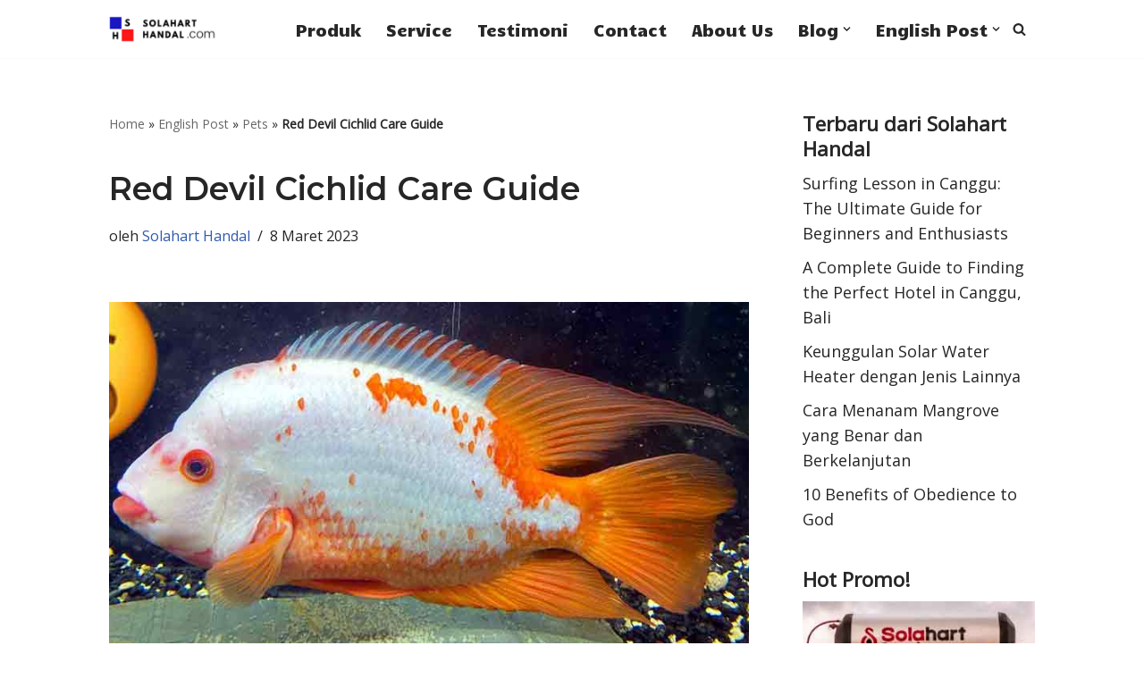

--- FILE ---
content_type: text/html; charset=UTF-8
request_url: https://www.solaharthandal.com/red-devil-cichlid-care-guide/
body_size: 27717
content:
<!DOCTYPE html>
<html lang="id">

<head>
	
	<meta charset="UTF-8">
	<meta name="viewport" content="width=device-width, initial-scale=1, minimum-scale=1">
	<link rel="profile" href="http://gmpg.org/xfn/11">
		<meta name='robots' content='index, follow, max-image-preview:large, max-snippet:-1, max-video-preview:-1' />

	<!-- This site is optimized with the Yoast SEO plugin v26.7 - https://yoast.com/wordpress/plugins/seo/ -->
	<title>Red Devil Cichlid Care Guide - Solahart Handal</title>
	<meta name="description" content="Discover the ultimate Red Devil Cichlid care guide! Learn how to set up their tank, feed them, choose compatible tank mates, and more." />
	<link rel="canonical" href="https://www.solaharthandal.com/red-devil-cichlid-care-guide/" />
	<meta property="og:locale" content="id_ID" />
	<meta property="og:type" content="article" />
	<meta property="og:title" content="Red Devil Cichlid Care Guide - Solahart Handal" />
	<meta property="og:description" content="Discover the ultimate Red Devil Cichlid care guide! Learn how to set up their tank, feed them, choose compatible tank mates, and more." />
	<meta property="og:url" content="https://www.solaharthandal.com/red-devil-cichlid-care-guide/" />
	<meta property="og:site_name" content="Solahart Handal" />
	<meta property="article:publisher" content="https://www.facebook.com/Solahart-Handal-105057184785255/" />
	<meta property="article:published_time" content="2023-03-08T11:39:33+00:00" />
	<meta property="article:modified_time" content="2023-03-08T11:39:37+00:00" />
	<meta property="og:image" content="https://www.solaharthandal.com/wp-content/uploads/2023/03/Red-Devil-Cichlid-Care-Guide.jpg" />
	<meta property="og:image:width" content="800" />
	<meta property="og:image:height" content="488" />
	<meta property="og:image:type" content="image/jpeg" />
	<meta name="author" content="Solahart Handal" />
	<meta name="twitter:card" content="summary_large_image" />
	<meta name="twitter:creator" content="@SolahartH" />
	<meta name="twitter:site" content="@solahartH" />
	<meta name="twitter:label1" content="Ditulis oleh" />
	<meta name="twitter:data1" content="Solahart Handal" />
	<meta name="twitter:label2" content="Estimasi waktu membaca" />
	<meta name="twitter:data2" content="10 menit" />
	<script type="application/ld+json" class="yoast-schema-graph">{"@context":"https://schema.org","@graph":[{"@type":"Article","@id":"https://www.solaharthandal.com/red-devil-cichlid-care-guide/#article","isPartOf":{"@id":"https://www.solaharthandal.com/red-devil-cichlid-care-guide/"},"author":{"name":"Solahart Handal","@id":"https://www.solaharthandal.com/#/schema/person/bdd00a7b45d5d3bc5db2a46991ac266b"},"headline":"Red Devil Cichlid Care Guide","datePublished":"2023-03-08T11:39:33+00:00","dateModified":"2023-03-08T11:39:37+00:00","mainEntityOfPage":{"@id":"https://www.solaharthandal.com/red-devil-cichlid-care-guide/"},"wordCount":2085,"publisher":{"@id":"https://www.solaharthandal.com/#organization"},"image":{"@id":"https://www.solaharthandal.com/red-devil-cichlid-care-guide/#primaryimage"},"thumbnailUrl":"https://www.solaharthandal.com/wp-content/uploads/2023/03/Red-Devil-Cichlid-Care-Guide.jpg","keywords":["Care Guide","Cichlids","Fish","Red Devil"],"articleSection":["Pets"],"inLanguage":"id"},{"@type":["WebPage","FAQPage"],"@id":"https://www.solaharthandal.com/red-devil-cichlid-care-guide/","url":"https://www.solaharthandal.com/red-devil-cichlid-care-guide/","name":"Red Devil Cichlid Care Guide - Solahart Handal","isPartOf":{"@id":"https://www.solaharthandal.com/#website"},"primaryImageOfPage":{"@id":"https://www.solaharthandal.com/red-devil-cichlid-care-guide/#primaryimage"},"image":{"@id":"https://www.solaharthandal.com/red-devil-cichlid-care-guide/#primaryimage"},"thumbnailUrl":"https://www.solaharthandal.com/wp-content/uploads/2023/03/Red-Devil-Cichlid-Care-Guide.jpg","datePublished":"2023-03-08T11:39:33+00:00","dateModified":"2023-03-08T11:39:37+00:00","description":"Discover the ultimate Red Devil Cichlid care guide! Learn how to set up their tank, feed them, choose compatible tank mates, and more.","breadcrumb":{"@id":"https://www.solaharthandal.com/red-devil-cichlid-care-guide/#breadcrumb"},"mainEntity":[{"@id":"https://www.solaharthandal.com/red-devil-cichlid-care-guide/#faq-question-1678274888137"},{"@id":"https://www.solaharthandal.com/red-devil-cichlid-care-guide/#faq-question-1678274908205"},{"@id":"https://www.solaharthandal.com/red-devil-cichlid-care-guide/#faq-question-1678274914404"},{"@id":"https://www.solaharthandal.com/red-devil-cichlid-care-guide/#faq-question-1678274926562"}],"inLanguage":"id","potentialAction":[{"@type":"ReadAction","target":["https://www.solaharthandal.com/red-devil-cichlid-care-guide/"]}]},{"@type":"ImageObject","inLanguage":"id","@id":"https://www.solaharthandal.com/red-devil-cichlid-care-guide/#primaryimage","url":"https://www.solaharthandal.com/wp-content/uploads/2023/03/Red-Devil-Cichlid-Care-Guide.jpg","contentUrl":"https://www.solaharthandal.com/wp-content/uploads/2023/03/Red-Devil-Cichlid-Care-Guide.jpg","width":800,"height":488,"caption":"Red Devil Cichlid Care Guide"},{"@type":"BreadcrumbList","@id":"https://www.solaharthandal.com/red-devil-cichlid-care-guide/#breadcrumb","itemListElement":[{"@type":"ListItem","position":1,"name":"Home","item":"https://www.solaharthandal.com/"},{"@type":"ListItem","position":2,"name":"English Post","item":"https://www.solaharthandal.com/category/english-post/"},{"@type":"ListItem","position":3,"name":"Pets","item":"https://www.solaharthandal.com/category/english-post/pets/"},{"@type":"ListItem","position":4,"name":"Red Devil Cichlid Care Guide"}]},{"@type":"WebSite","@id":"https://www.solaharthandal.com/#website","url":"https://www.solaharthandal.com/","name":"Solahart Handal","description":"Pionir Solar Water Heater","publisher":{"@id":"https://www.solaharthandal.com/#organization"},"potentialAction":[{"@type":"SearchAction","target":{"@type":"EntryPoint","urlTemplate":"https://www.solaharthandal.com/?s={search_term_string}"},"query-input":{"@type":"PropertyValueSpecification","valueRequired":true,"valueName":"search_term_string"}}],"inLanguage":"id"},{"@type":"Organization","@id":"https://www.solaharthandal.com/#organization","name":"Solahart Handal","url":"https://www.solaharthandal.com/","logo":{"@type":"ImageObject","inLanguage":"id","@id":"https://www.solaharthandal.com/#/schema/logo/image/","url":"https://www.solaharthandal.com/wp-content/uploads/2021/04/Solahart-Handal.jpg","contentUrl":"https://www.solaharthandal.com/wp-content/uploads/2021/04/Solahart-Handal.jpg","width":541,"height":129,"caption":"Solahart Handal"},"image":{"@id":"https://www.solaharthandal.com/#/schema/logo/image/"},"sameAs":["https://www.facebook.com/Solahart-Handal-105057184785255/","https://x.com/solahartH","https://www.linkedin.com/in/rofi-b-rahayu-218648150/","https://id.pinterest.com/solaharthandal/","https://www.instagram.com/solahart_handal/?hl=id"]},{"@type":"Person","@id":"https://www.solaharthandal.com/#/schema/person/bdd00a7b45d5d3bc5db2a46991ac266b","name":"Solahart Handal","image":{"@type":"ImageObject","inLanguage":"id","@id":"https://www.solaharthandal.com/#/schema/person/image/","url":"https://secure.gravatar.com/avatar/baaf450cc6eb8887323b733136018036c73cf7cb0e898d692ae90011ef039683?s=96&d=mm&r=g","contentUrl":"https://secure.gravatar.com/avatar/baaf450cc6eb8887323b733136018036c73cf7cb0e898d692ae90011ef039683?s=96&d=mm&r=g","caption":"Solahart Handal"},"sameAs":["https://www.solaharthandal.com","https://www.instagram.com/solahart_handal/","https://id.linkedin.com/in/rofi-b-rahayu-218648150","https://id.pinterest.com/solaharthandal/_created/","https://x.com/SolahartH"]},{"@type":"Question","@id":"https://www.solaharthandal.com/red-devil-cichlid-care-guide/#faq-question-1678274888137","position":1,"url":"https://www.solaharthandal.com/red-devil-cichlid-care-guide/#faq-question-1678274888137","name":"How do you take care of red devil cichlids?","answerCount":1,"acceptedAnswer":{"@type":"Answer","text":"Red Devil Cichlids require a tank with plenty of space, hiding spots, and a varied diet. They also need good water quality and temperature, and regular monitoring of their behavior and health.","inLanguage":"id"},"inLanguage":"id"},{"@type":"Question","@id":"https://www.solaharthandal.com/red-devil-cichlid-care-guide/#faq-question-1678274908205","position":2,"url":"https://www.solaharthandal.com/red-devil-cichlid-care-guide/#faq-question-1678274908205","name":"How big of a tank do I need for a red devil cichlid?","answerCount":1,"acceptedAnswer":{"@type":"Answer","text":"Red Devil Cichlids are large and require a tank that's at least 55 gallons in size. A bigger tank is always better, as it provides more swimming space and can help reduce aggression.","inLanguage":"id"},"inLanguage":"id"},{"@type":"Question","@id":"https://www.solaharthandal.com/red-devil-cichlid-care-guide/#faq-question-1678274914404","position":3,"url":"https://www.solaharthandal.com/red-devil-cichlid-care-guide/#faq-question-1678274914404","name":"What temp should a red devil cichlid tank be?","answerCount":1,"acceptedAnswer":{"@type":"Answer","text":"The ideal temperature for a Red Devil Cichlid tank is between 78-82°F. It's important to maintain a consistent temperature to ensure their health and behavior.","inLanguage":"id"},"inLanguage":"id"},{"@type":"Question","@id":"https://www.solaharthandal.com/red-devil-cichlid-care-guide/#faq-question-1678274926562","position":4,"url":"https://www.solaharthandal.com/red-devil-cichlid-care-guide/#faq-question-1678274926562","name":"What is the best substrate for red devil cichlids?","answerCount":1,"acceptedAnswer":{"@type":"Answer","text":"Red Devil Cichlids prefer a sandy or fine-gravel substrate. Avoid sharp or rough substrates that can harm their delicate fins and skin. A substrate that's easy to clean and maintain is also ideal.","inLanguage":"id"},"inLanguage":"id"}]}</script>
	<!-- / Yoast SEO plugin. -->


<link rel='dns-prefetch' href='//static.addtoany.com' />
<link rel='dns-prefetch' href='//fonts.googleapis.com' />
<link rel="alternate" type="application/rss+xml" title="Solahart Handal &raquo; Feed" href="https://www.solaharthandal.com/feed/" />
<link rel="alternate" type="application/rss+xml" title="Solahart Handal &raquo; Umpan Komentar" href="https://www.solaharthandal.com/comments/feed/" />
<link rel="alternate" title="oEmbed (JSON)" type="application/json+oembed" href="https://www.solaharthandal.com/wp-json/oembed/1.0/embed?url=https%3A%2F%2Fwww.solaharthandal.com%2Fred-devil-cichlid-care-guide%2F" />
<link rel="alternate" title="oEmbed (XML)" type="text/xml+oembed" href="https://www.solaharthandal.com/wp-json/oembed/1.0/embed?url=https%3A%2F%2Fwww.solaharthandal.com%2Fred-devil-cichlid-care-guide%2F&#038;format=xml" />
<style id='wp-img-auto-sizes-contain-inline-css'>
img:is([sizes=auto i],[sizes^="auto," i]){contain-intrinsic-size:3000px 1500px}
/*# sourceURL=wp-img-auto-sizes-contain-inline-css */
</style>
<link rel='stylesheet' id='ht_ctc_main_css-css' href='https://www.solaharthandal.com/wp-content/plugins/click-to-chat-for-whatsapp/new/inc/assets/css/main.css?ver=4.35' media='all' />
<style id='wp-emoji-styles-inline-css'>

	img.wp-smiley, img.emoji {
		display: inline !important;
		border: none !important;
		box-shadow: none !important;
		height: 1em !important;
		width: 1em !important;
		margin: 0 0.07em !important;
		vertical-align: -0.1em !important;
		background: none !important;
		padding: 0 !important;
	}
/*# sourceURL=wp-emoji-styles-inline-css */
</style>
<link rel='stylesheet' id='wp-block-library-css' href='https://www.solaharthandal.com/wp-includes/css/dist/block-library/style.min.css?ver=6.9' media='all' />
<style id='classic-theme-styles-inline-css'>
/*! This file is auto-generated */
.wp-block-button__link{color:#fff;background-color:#32373c;border-radius:9999px;box-shadow:none;text-decoration:none;padding:calc(.667em + 2px) calc(1.333em + 2px);font-size:1.125em}.wp-block-file__button{background:#32373c;color:#fff;text-decoration:none}
/*# sourceURL=/wp-includes/css/classic-themes.min.css */
</style>
<style id='global-styles-inline-css'>
:root{--wp--preset--aspect-ratio--square: 1;--wp--preset--aspect-ratio--4-3: 4/3;--wp--preset--aspect-ratio--3-4: 3/4;--wp--preset--aspect-ratio--3-2: 3/2;--wp--preset--aspect-ratio--2-3: 2/3;--wp--preset--aspect-ratio--16-9: 16/9;--wp--preset--aspect-ratio--9-16: 9/16;--wp--preset--color--black: #000000;--wp--preset--color--cyan-bluish-gray: #abb8c3;--wp--preset--color--white: #ffffff;--wp--preset--color--pale-pink: #f78da7;--wp--preset--color--vivid-red: #cf2e2e;--wp--preset--color--luminous-vivid-orange: #ff6900;--wp--preset--color--luminous-vivid-amber: #fcb900;--wp--preset--color--light-green-cyan: #7bdcb5;--wp--preset--color--vivid-green-cyan: #00d084;--wp--preset--color--pale-cyan-blue: #8ed1fc;--wp--preset--color--vivid-cyan-blue: #0693e3;--wp--preset--color--vivid-purple: #9b51e0;--wp--preset--color--neve-link-color: var(--nv-primary-accent);--wp--preset--color--neve-link-hover-color: var(--nv-secondary-accent);--wp--preset--color--nv-site-bg: var(--nv-site-bg);--wp--preset--color--nv-light-bg: var(--nv-light-bg);--wp--preset--color--nv-dark-bg: var(--nv-dark-bg);--wp--preset--color--neve-text-color: var(--nv-text-color);--wp--preset--color--nv-text-dark-bg: var(--nv-text-dark-bg);--wp--preset--color--nv-c-1: var(--nv-c-1);--wp--preset--color--nv-c-2: var(--nv-c-2);--wp--preset--gradient--vivid-cyan-blue-to-vivid-purple: linear-gradient(135deg,rgb(6,147,227) 0%,rgb(155,81,224) 100%);--wp--preset--gradient--light-green-cyan-to-vivid-green-cyan: linear-gradient(135deg,rgb(122,220,180) 0%,rgb(0,208,130) 100%);--wp--preset--gradient--luminous-vivid-amber-to-luminous-vivid-orange: linear-gradient(135deg,rgb(252,185,0) 0%,rgb(255,105,0) 100%);--wp--preset--gradient--luminous-vivid-orange-to-vivid-red: linear-gradient(135deg,rgb(255,105,0) 0%,rgb(207,46,46) 100%);--wp--preset--gradient--very-light-gray-to-cyan-bluish-gray: linear-gradient(135deg,rgb(238,238,238) 0%,rgb(169,184,195) 100%);--wp--preset--gradient--cool-to-warm-spectrum: linear-gradient(135deg,rgb(74,234,220) 0%,rgb(151,120,209) 20%,rgb(207,42,186) 40%,rgb(238,44,130) 60%,rgb(251,105,98) 80%,rgb(254,248,76) 100%);--wp--preset--gradient--blush-light-purple: linear-gradient(135deg,rgb(255,206,236) 0%,rgb(152,150,240) 100%);--wp--preset--gradient--blush-bordeaux: linear-gradient(135deg,rgb(254,205,165) 0%,rgb(254,45,45) 50%,rgb(107,0,62) 100%);--wp--preset--gradient--luminous-dusk: linear-gradient(135deg,rgb(255,203,112) 0%,rgb(199,81,192) 50%,rgb(65,88,208) 100%);--wp--preset--gradient--pale-ocean: linear-gradient(135deg,rgb(255,245,203) 0%,rgb(182,227,212) 50%,rgb(51,167,181) 100%);--wp--preset--gradient--electric-grass: linear-gradient(135deg,rgb(202,248,128) 0%,rgb(113,206,126) 100%);--wp--preset--gradient--midnight: linear-gradient(135deg,rgb(2,3,129) 0%,rgb(40,116,252) 100%);--wp--preset--font-size--small: 13px;--wp--preset--font-size--medium: 20px;--wp--preset--font-size--large: 36px;--wp--preset--font-size--x-large: 42px;--wp--preset--spacing--20: 0.44rem;--wp--preset--spacing--30: 0.67rem;--wp--preset--spacing--40: 1rem;--wp--preset--spacing--50: 1.5rem;--wp--preset--spacing--60: 2.25rem;--wp--preset--spacing--70: 3.38rem;--wp--preset--spacing--80: 5.06rem;--wp--preset--shadow--natural: 6px 6px 9px rgba(0, 0, 0, 0.2);--wp--preset--shadow--deep: 12px 12px 50px rgba(0, 0, 0, 0.4);--wp--preset--shadow--sharp: 6px 6px 0px rgba(0, 0, 0, 0.2);--wp--preset--shadow--outlined: 6px 6px 0px -3px rgb(255, 255, 255), 6px 6px rgb(0, 0, 0);--wp--preset--shadow--crisp: 6px 6px 0px rgb(0, 0, 0);}:where(.is-layout-flex){gap: 0.5em;}:where(.is-layout-grid){gap: 0.5em;}body .is-layout-flex{display: flex;}.is-layout-flex{flex-wrap: wrap;align-items: center;}.is-layout-flex > :is(*, div){margin: 0;}body .is-layout-grid{display: grid;}.is-layout-grid > :is(*, div){margin: 0;}:where(.wp-block-columns.is-layout-flex){gap: 2em;}:where(.wp-block-columns.is-layout-grid){gap: 2em;}:where(.wp-block-post-template.is-layout-flex){gap: 1.25em;}:where(.wp-block-post-template.is-layout-grid){gap: 1.25em;}.has-black-color{color: var(--wp--preset--color--black) !important;}.has-cyan-bluish-gray-color{color: var(--wp--preset--color--cyan-bluish-gray) !important;}.has-white-color{color: var(--wp--preset--color--white) !important;}.has-pale-pink-color{color: var(--wp--preset--color--pale-pink) !important;}.has-vivid-red-color{color: var(--wp--preset--color--vivid-red) !important;}.has-luminous-vivid-orange-color{color: var(--wp--preset--color--luminous-vivid-orange) !important;}.has-luminous-vivid-amber-color{color: var(--wp--preset--color--luminous-vivid-amber) !important;}.has-light-green-cyan-color{color: var(--wp--preset--color--light-green-cyan) !important;}.has-vivid-green-cyan-color{color: var(--wp--preset--color--vivid-green-cyan) !important;}.has-pale-cyan-blue-color{color: var(--wp--preset--color--pale-cyan-blue) !important;}.has-vivid-cyan-blue-color{color: var(--wp--preset--color--vivid-cyan-blue) !important;}.has-vivid-purple-color{color: var(--wp--preset--color--vivid-purple) !important;}.has-neve-link-color-color{color: var(--wp--preset--color--neve-link-color) !important;}.has-neve-link-hover-color-color{color: var(--wp--preset--color--neve-link-hover-color) !important;}.has-nv-site-bg-color{color: var(--wp--preset--color--nv-site-bg) !important;}.has-nv-light-bg-color{color: var(--wp--preset--color--nv-light-bg) !important;}.has-nv-dark-bg-color{color: var(--wp--preset--color--nv-dark-bg) !important;}.has-neve-text-color-color{color: var(--wp--preset--color--neve-text-color) !important;}.has-nv-text-dark-bg-color{color: var(--wp--preset--color--nv-text-dark-bg) !important;}.has-nv-c-1-color{color: var(--wp--preset--color--nv-c-1) !important;}.has-nv-c-2-color{color: var(--wp--preset--color--nv-c-2) !important;}.has-black-background-color{background-color: var(--wp--preset--color--black) !important;}.has-cyan-bluish-gray-background-color{background-color: var(--wp--preset--color--cyan-bluish-gray) !important;}.has-white-background-color{background-color: var(--wp--preset--color--white) !important;}.has-pale-pink-background-color{background-color: var(--wp--preset--color--pale-pink) !important;}.has-vivid-red-background-color{background-color: var(--wp--preset--color--vivid-red) !important;}.has-luminous-vivid-orange-background-color{background-color: var(--wp--preset--color--luminous-vivid-orange) !important;}.has-luminous-vivid-amber-background-color{background-color: var(--wp--preset--color--luminous-vivid-amber) !important;}.has-light-green-cyan-background-color{background-color: var(--wp--preset--color--light-green-cyan) !important;}.has-vivid-green-cyan-background-color{background-color: var(--wp--preset--color--vivid-green-cyan) !important;}.has-pale-cyan-blue-background-color{background-color: var(--wp--preset--color--pale-cyan-blue) !important;}.has-vivid-cyan-blue-background-color{background-color: var(--wp--preset--color--vivid-cyan-blue) !important;}.has-vivid-purple-background-color{background-color: var(--wp--preset--color--vivid-purple) !important;}.has-neve-link-color-background-color{background-color: var(--wp--preset--color--neve-link-color) !important;}.has-neve-link-hover-color-background-color{background-color: var(--wp--preset--color--neve-link-hover-color) !important;}.has-nv-site-bg-background-color{background-color: var(--wp--preset--color--nv-site-bg) !important;}.has-nv-light-bg-background-color{background-color: var(--wp--preset--color--nv-light-bg) !important;}.has-nv-dark-bg-background-color{background-color: var(--wp--preset--color--nv-dark-bg) !important;}.has-neve-text-color-background-color{background-color: var(--wp--preset--color--neve-text-color) !important;}.has-nv-text-dark-bg-background-color{background-color: var(--wp--preset--color--nv-text-dark-bg) !important;}.has-nv-c-1-background-color{background-color: var(--wp--preset--color--nv-c-1) !important;}.has-nv-c-2-background-color{background-color: var(--wp--preset--color--nv-c-2) !important;}.has-black-border-color{border-color: var(--wp--preset--color--black) !important;}.has-cyan-bluish-gray-border-color{border-color: var(--wp--preset--color--cyan-bluish-gray) !important;}.has-white-border-color{border-color: var(--wp--preset--color--white) !important;}.has-pale-pink-border-color{border-color: var(--wp--preset--color--pale-pink) !important;}.has-vivid-red-border-color{border-color: var(--wp--preset--color--vivid-red) !important;}.has-luminous-vivid-orange-border-color{border-color: var(--wp--preset--color--luminous-vivid-orange) !important;}.has-luminous-vivid-amber-border-color{border-color: var(--wp--preset--color--luminous-vivid-amber) !important;}.has-light-green-cyan-border-color{border-color: var(--wp--preset--color--light-green-cyan) !important;}.has-vivid-green-cyan-border-color{border-color: var(--wp--preset--color--vivid-green-cyan) !important;}.has-pale-cyan-blue-border-color{border-color: var(--wp--preset--color--pale-cyan-blue) !important;}.has-vivid-cyan-blue-border-color{border-color: var(--wp--preset--color--vivid-cyan-blue) !important;}.has-vivid-purple-border-color{border-color: var(--wp--preset--color--vivid-purple) !important;}.has-neve-link-color-border-color{border-color: var(--wp--preset--color--neve-link-color) !important;}.has-neve-link-hover-color-border-color{border-color: var(--wp--preset--color--neve-link-hover-color) !important;}.has-nv-site-bg-border-color{border-color: var(--wp--preset--color--nv-site-bg) !important;}.has-nv-light-bg-border-color{border-color: var(--wp--preset--color--nv-light-bg) !important;}.has-nv-dark-bg-border-color{border-color: var(--wp--preset--color--nv-dark-bg) !important;}.has-neve-text-color-border-color{border-color: var(--wp--preset--color--neve-text-color) !important;}.has-nv-text-dark-bg-border-color{border-color: var(--wp--preset--color--nv-text-dark-bg) !important;}.has-nv-c-1-border-color{border-color: var(--wp--preset--color--nv-c-1) !important;}.has-nv-c-2-border-color{border-color: var(--wp--preset--color--nv-c-2) !important;}.has-vivid-cyan-blue-to-vivid-purple-gradient-background{background: var(--wp--preset--gradient--vivid-cyan-blue-to-vivid-purple) !important;}.has-light-green-cyan-to-vivid-green-cyan-gradient-background{background: var(--wp--preset--gradient--light-green-cyan-to-vivid-green-cyan) !important;}.has-luminous-vivid-amber-to-luminous-vivid-orange-gradient-background{background: var(--wp--preset--gradient--luminous-vivid-amber-to-luminous-vivid-orange) !important;}.has-luminous-vivid-orange-to-vivid-red-gradient-background{background: var(--wp--preset--gradient--luminous-vivid-orange-to-vivid-red) !important;}.has-very-light-gray-to-cyan-bluish-gray-gradient-background{background: var(--wp--preset--gradient--very-light-gray-to-cyan-bluish-gray) !important;}.has-cool-to-warm-spectrum-gradient-background{background: var(--wp--preset--gradient--cool-to-warm-spectrum) !important;}.has-blush-light-purple-gradient-background{background: var(--wp--preset--gradient--blush-light-purple) !important;}.has-blush-bordeaux-gradient-background{background: var(--wp--preset--gradient--blush-bordeaux) !important;}.has-luminous-dusk-gradient-background{background: var(--wp--preset--gradient--luminous-dusk) !important;}.has-pale-ocean-gradient-background{background: var(--wp--preset--gradient--pale-ocean) !important;}.has-electric-grass-gradient-background{background: var(--wp--preset--gradient--electric-grass) !important;}.has-midnight-gradient-background{background: var(--wp--preset--gradient--midnight) !important;}.has-small-font-size{font-size: var(--wp--preset--font-size--small) !important;}.has-medium-font-size{font-size: var(--wp--preset--font-size--medium) !important;}.has-large-font-size{font-size: var(--wp--preset--font-size--large) !important;}.has-x-large-font-size{font-size: var(--wp--preset--font-size--x-large) !important;}
:where(.wp-block-post-template.is-layout-flex){gap: 1.25em;}:where(.wp-block-post-template.is-layout-grid){gap: 1.25em;}
:where(.wp-block-term-template.is-layout-flex){gap: 1.25em;}:where(.wp-block-term-template.is-layout-grid){gap: 1.25em;}
:where(.wp-block-columns.is-layout-flex){gap: 2em;}:where(.wp-block-columns.is-layout-grid){gap: 2em;}
:root :where(.wp-block-pullquote){font-size: 1.5em;line-height: 1.6;}
/*# sourceURL=global-styles-inline-css */
</style>
<link rel='stylesheet' id='crp-style-rounded-thumbs-css' href='https://www.solaharthandal.com/wp-content/plugins/contextual-related-posts/css/rounded-thumbs.min.css?ver=4.1.0' media='all' />
<style id='crp-style-rounded-thumbs-inline-css'>

			.crp_related.crp-rounded-thumbs a {
				width: 150px;
                height: 150px;
				text-decoration: none;
			}
			.crp_related.crp-rounded-thumbs img {
				max-width: 150px;
				margin: auto;
			}
			.crp_related.crp-rounded-thumbs .crp_title {
				width: 100%;
			}
			
/*# sourceURL=crp-style-rounded-thumbs-inline-css */
</style>
<link rel='stylesheet' id='ez-toc-css' href='https://www.solaharthandal.com/wp-content/plugins/easy-table-of-contents/assets/css/screen.min.css?ver=2.0.80' media='all' />
<style id='ez-toc-inline-css'>
div#ez-toc-container .ez-toc-title {font-size: 120%;}div#ez-toc-container .ez-toc-title {font-weight: 500;}div#ez-toc-container ul li , div#ez-toc-container ul li a {font-size: 95%;}div#ez-toc-container ul li , div#ez-toc-container ul li a {font-weight: 500;}div#ez-toc-container nav ul ul li {font-size: 90%;}div#ez-toc-container {background: #1e73be;border: 1px solid #1e73be;width: 100%;}div#ez-toc-container p.ez-toc-title , #ez-toc-container .ez_toc_custom_title_icon , #ez-toc-container .ez_toc_custom_toc_icon {color: #ffffff;}div#ez-toc-container ul.ez-toc-list a {color: #ffffff;}div#ez-toc-container ul.ez-toc-list a:hover {color: #eeee22;}div#ez-toc-container ul.ez-toc-list a:visited {color: #dd9933;}.ez-toc-counter nav ul li a::before {color: ;}.ez-toc-box-title {font-weight: bold; margin-bottom: 10px; text-align: center; text-transform: uppercase; letter-spacing: 1px; color: #666; padding-bottom: 5px;position:absolute;top:-4%;left:5%;background-color: inherit;transition: top 0.3s ease;}.ez-toc-box-title.toc-closed {top:-25%;}
/*# sourceURL=ez-toc-inline-css */
</style>
<link rel='stylesheet' id='neve-style-css' href='https://www.solaharthandal.com/wp-content/themes/neve/style-main-new.min.css?ver=4.2.2' media='all' />
<style id='neve-style-inline-css'>
.is-menu-sidebar .header-menu-sidebar { visibility: visible; }.is-menu-sidebar.menu_sidebar_slide_left .header-menu-sidebar { transform: translate3d(0, 0, 0); left: 0; }.is-menu-sidebar.menu_sidebar_slide_right .header-menu-sidebar { transform: translate3d(0, 0, 0); right: 0; }.is-menu-sidebar.menu_sidebar_pull_right .header-menu-sidebar, .is-menu-sidebar.menu_sidebar_pull_left .header-menu-sidebar { transform: translateX(0); }.is-menu-sidebar.menu_sidebar_dropdown .header-menu-sidebar { height: auto; }.is-menu-sidebar.menu_sidebar_dropdown .header-menu-sidebar-inner { max-height: 400px; padding: 20px 0; }.is-menu-sidebar.menu_sidebar_full_canvas .header-menu-sidebar { opacity: 1; }.header-menu-sidebar .menu-item-nav-search:not(.floating) { pointer-events: none; }.header-menu-sidebar .menu-item-nav-search .is-menu-sidebar { pointer-events: unset; }@media screen and (max-width: 960px) { .builder-item.cr .item--inner { --textalign: center; --justify: center; } }
.nv-meta-list li.meta:not(:last-child):after { content:"/" }.nv-meta-list .no-mobile{
			display:none;
		}.nv-meta-list li.last::after{
			content: ""!important;
		}@media (min-width: 769px) {
			.nv-meta-list .no-mobile {
				display: inline-block;
			}
			.nv-meta-list li.last:not(:last-child)::after {
		 		content: "/" !important;
			}
		}
 :root{ --container: 748px;--postwidth:100%; --primarybtnbg: var(--nv-primary-accent); --primarybtnhoverbg: var(--nv-primary-accent); --primarybtncolor: #fff; --secondarybtncolor: var(--nv-primary-accent); --primarybtnhovercolor: #fff; --secondarybtnhovercolor: var(--nv-primary-accent);--primarybtnborderradius:3px;--secondarybtnborderradius:3px;--secondarybtnborderwidth:3px;--btnpadding:13px 15px;--primarybtnpadding:13px 15px;--secondarybtnpadding:calc(13px - 3px) calc(15px - 3px); --bodyfontfamily: "Open Sans"; --bodyfontsize: 18px; --bodylineheight: 1.6em; --bodyletterspacing: 0px; --bodyfontweight: 400; --bodytexttransform: none; --headingsfontfamily: Montserrat; --h1fontsize: 1.7em; --h1fontweight: 600; --h1lineheight: 1.6em; --h1letterspacing: 0px; --h1texttransform: none; --h2fontsize: 1.6em; --h2fontweight: 600; --h2lineheight: 1.6em; --h2letterspacing: 0px; --h2texttransform: none; --h3fontsize: 1.4em; --h3fontweight: 600; --h3lineheight: 1.6em; --h3letterspacing: 0px; --h3texttransform: none; --h4fontsize: 1.3em; --h4fontweight: 600; --h4lineheight: 1.6em; --h4letterspacing: 0px; --h4texttransform: none; --h5fontsize: 16px; --h5fontweight: 700; --h5lineheight: 1.6; --h5letterspacing: 0px; --h5texttransform: none; --h6fontsize: 14px; --h6fontweight: 700; --h6lineheight: 1.6; --h6letterspacing: 0px; --h6texttransform: none;--formfieldborderwidth:2px;--formfieldborderradius:3px; --formfieldbgcolor: var(--nv-site-bg); --formfieldbordercolor: #dddddd; --formfieldcolor: var(--nv-text-color);--formfieldpadding:10px 12px; } .nv-index-posts{ --borderradius:0px; } .has-neve-button-color-color{ color: var(--nv-primary-accent)!important; } .has-neve-button-color-background-color{ background-color: var(--nv-primary-accent)!important; } .single-post-container .alignfull > [class*="__inner-container"], .single-post-container .alignwide > [class*="__inner-container"]{ max-width:718px } .nv-meta-list{ --avatarsize: 20px; } .single .nv-meta-list{ --avatarsize: 20px; } .nv-post-cover{ --height: 250px;--padding:40px 15px;--justify: flex-start; --textalign: left; --valign: center; } .nv-post-cover .nv-title-meta-wrap, .nv-page-title-wrap, .entry-header{ --textalign: left; } .nv-is-boxed.nv-title-meta-wrap{ --padding:40px 15px; --bgcolor: var(--nv-dark-bg); } .nv-overlay{ --opacity: 50; --blendmode: normal; } .nv-is-boxed.nv-comments-wrap{ --padding:20px; } .nv-is-boxed.comment-respond{ --padding:20px; } .single:not(.single-product), .page{ --c-vspace:0 0 0 0;; } .scroll-to-top{ --color: var(--nv-text-dark-bg);--padding:8px 10px; --borderradius: 3px; --bgcolor: var(--nv-primary-accent); --hovercolor: var(--nv-text-dark-bg); --hoverbgcolor: var(--nv-primary-accent);--size:16px; } .global-styled{ --bgcolor: var(--nv-site-bg); } .header-top{ --rowbcolor: var(--nv-light-bg); --color: var(--nv-text-color); --bgcolor: #f0f0f0; } .header-main{ --rowbcolor: var(--nv-light-bg); --color: var(--nv-text-color); --bgcolor: #ffffff; } .header-bottom{ --rowbcolor: var(--nv-light-bg); --color: var(--nv-text-color); --bgcolor: #ffffff; } .header-menu-sidebar-bg{ --justify: flex-start; --textalign: left;--flexg: 1;--wrapdropdownwidth: auto; --color: var(--nv-text-color); --bgcolor: #ffffff; } .header-menu-sidebar{ width: 360px; } .builder-item--logo{ --maxwidth: 120px; --fs: 24px;--padding:10px 0;--margin:0; --textalign: left;--justify: flex-start; } .builder-item--nav-icon,.header-menu-sidebar .close-sidebar-panel .navbar-toggle{ --borderradius:0; } .builder-item--nav-icon{ --label-margin:0 5px 0 0;;--padding:10px 15px;--margin:0; } .builder-item--primary-menu{ --hovercolor: var(--nv-secondary-accent); --hovertextcolor: var(--nv-text-color); --activecolor: var(--nv-primary-accent); --spacing: 20px; --height: 25px;--padding:0;--margin:0; --fontfamily: Candal; --fontsize: 1em; --lineheight: 1.6em; --letterspacing: 0px; --fontweight: 500; --texttransform: none; --iconsize: 1em; } .hfg-is-group.has-primary-menu .inherit-ff{ --inheritedff: Candal; --inheritedfw: 500; } .builder-item--header_search_responsive{ --iconsize: 15px; --formfieldfontsize: 14px;--formfieldborderwidth:2px;--formfieldborderradius:2px; --height: 40px;--padding:0 10px;--margin:0; } .footer-top-inner .row{ grid-template-columns:1fr; --valign: flex-start; } .footer-top{ --rowbcolor: var(--nv-light-bg); --color: var(--nv-text-color); --bgcolor: #ffffff; } .footer-main-inner .row{ grid-template-columns:1fr 1fr 1fr; --valign: flex-start; } .footer-main{ --rowbcolor: var(--nv-light-bg); --color: var(--nv-text-color); --bgcolor: var(--nv-site-bg); } .footer-bottom-inner .row{ grid-template-columns:1fr 1fr 1fr; --valign: flex-start; } .footer-bottom{ --rowbcolor: var(--nv-light-bg); --color: var(--nv-text-dark-bg); } .builder-item--footer-one-widgets{ --padding:0;--margin:0; --textalign: left;--justify: flex-start; } @media(min-width: 576px){ :root{ --container: 992px;--postwidth:100%;--btnpadding:13px 15px;--primarybtnpadding:13px 15px;--secondarybtnpadding:calc(13px - 3px) calc(15px - 3px); --bodyfontsize: 16px; --bodylineheight: 1.6em; --bodyletterspacing: 0px; --h1fontsize: 1.5em; --h1lineheight: 1.6em; --h1letterspacing: 0px; --h2fontsize: 1.3em; --h2lineheight: 1.6em; --h2letterspacing: 0px; --h3fontsize: 1.1em; --h3lineheight: 1.6em; --h3letterspacing: 0px; --h4fontsize: 1em; --h4lineheight: 1.6em; --h4letterspacing: 0px; --h5fontsize: 18px; --h5lineheight: 1.6; --h5letterspacing: 0px; --h6fontsize: 14px; --h6lineheight: 1.6; --h6letterspacing: 0px; } .single-post-container .alignfull > [class*="__inner-container"], .single-post-container .alignwide > [class*="__inner-container"]{ max-width:962px } .nv-meta-list{ --avatarsize: 20px; } .single .nv-meta-list{ --avatarsize: 20px; } .nv-post-cover{ --height: 320px;--padding:60px 30px;--justify: flex-start; --textalign: left; --valign: center; } .nv-post-cover .nv-title-meta-wrap, .nv-page-title-wrap, .entry-header{ --textalign: left; } .nv-is-boxed.nv-title-meta-wrap{ --padding:60px 30px; } .nv-is-boxed.nv-comments-wrap{ --padding:30px; } .nv-is-boxed.comment-respond{ --padding:30px; } .single:not(.single-product), .page{ --c-vspace:0 0 0 0;; } .scroll-to-top{ --padding:8px 10px;--size:16px; } .header-menu-sidebar-bg{ --justify: flex-start; --textalign: left;--flexg: 1;--wrapdropdownwidth: auto; } .header-menu-sidebar{ width: 360px; } .builder-item--logo{ --maxwidth: 120px; --fs: 24px;--padding:10px 0;--margin:0; --textalign: left;--justify: flex-start; } .builder-item--nav-icon{ --label-margin:0 5px 0 0;;--padding:10px 15px;--margin:0; } .builder-item--primary-menu{ --spacing: 20px; --height: 25px;--padding:0;--margin:0; --fontsize: 1em; --lineheight: 1.6em; --letterspacing: 0px; --iconsize: 1em; } .builder-item--header_search_responsive{ --formfieldfontsize: 14px;--formfieldborderwidth:2px;--formfieldborderradius:2px; --height: 40px;--padding:0 10px;--margin:0; } .builder-item--footer-one-widgets{ --padding:0;--margin:0; --textalign: left;--justify: flex-start; } }@media(min-width: 960px){ :root{ --container: 1066px;--postwidth:100%;--btnpadding:13px 15px;--primarybtnpadding:13px 15px;--secondarybtnpadding:calc(13px - 3px) calc(15px - 3px); --bodyfontsize: 18px; --bodylineheight: 1.6em; --bodyletterspacing: 0px; --h1fontsize: 2em; --h1lineheight: 1.6em; --h1letterspacing: 0px; --h2fontsize: 1.75em; --h2lineheight: 1.6em; --h2letterspacing: 0px; --h3fontsize: 1.5em; --h3lineheight: 1.6em; --h3letterspacing: 0px; --h4fontsize: 1.25em; --h4lineheight: 1.6em; --h4letterspacing: 0px; --h5fontsize: 20px; --h5lineheight: 1.6; --h5letterspacing: 0px; --h6fontsize: 16px; --h6lineheight: 1.6; --h6letterspacing: 0px; } body:not(.single):not(.archive):not(.blog):not(.search):not(.error404) .neve-main > .container .col, body.post-type-archive-course .neve-main > .container .col, body.post-type-archive-llms_membership .neve-main > .container .col{ max-width: 70%; } body:not(.single):not(.archive):not(.blog):not(.search):not(.error404) .nv-sidebar-wrap, body.post-type-archive-course .nv-sidebar-wrap, body.post-type-archive-llms_membership .nv-sidebar-wrap{ max-width: 30%; } .neve-main > .archive-container .nv-index-posts.col{ max-width: 70%; } .neve-main > .archive-container .nv-sidebar-wrap{ max-width: 30%; } .neve-main > .single-post-container .nv-single-post-wrap.col{ max-width: 70%; } .single-post-container .alignfull > [class*="__inner-container"], .single-post-container .alignwide > [class*="__inner-container"]{ max-width:716px } .container-fluid.single-post-container .alignfull > [class*="__inner-container"], .container-fluid.single-post-container .alignwide > [class*="__inner-container"]{ max-width:calc(70% + 15px) } .neve-main > .single-post-container .nv-sidebar-wrap{ max-width: 30%; } .nv-meta-list{ --avatarsize: 20px; } .single .nv-meta-list{ --avatarsize: 20px; } .nv-post-cover{ --height: 400px;--padding:60px 40px;--justify: flex-start; --textalign: left; --valign: center; } .nv-post-cover .nv-title-meta-wrap, .nv-page-title-wrap, .entry-header{ --textalign: left; } .nv-is-boxed.nv-title-meta-wrap{ --padding:60px 40px; } .nv-is-boxed.nv-comments-wrap{ --padding:40px; } .nv-is-boxed.comment-respond{ --padding:40px; } .single:not(.single-product), .page{ --c-vspace:0 0 0 0;; } .scroll-to-top{ --padding:8px 10px;--size:16px; } .header-menu-sidebar-bg{ --justify: flex-start; --textalign: left;--flexg: 1;--wrapdropdownwidth: auto; } .header-menu-sidebar{ width: 360px; } .builder-item--logo{ --maxwidth: 120px; --fs: 24px;--padding:10px 0;--margin:0; --textalign: left;--justify: flex-start; } .builder-item--nav-icon{ --label-margin:0 5px 0 0;;--padding:10px 15px;--margin:0; } .builder-item--primary-menu{ --spacing: 20px; --height: 25px;--padding:0;--margin:0; --fontsize: 1em; --lineheight: 1.6em; --letterspacing: 0px; --iconsize: 1em; } .builder-item--header_search_responsive{ --formfieldfontsize: 14px;--formfieldborderwidth:2px;--formfieldborderradius:2px; --height: 40px;--padding:0 10px;--margin:0; } .builder-item--footer-one-widgets{ --padding:0;--margin:0; --textalign: left;--justify: flex-start; } }.nv-content-wrap .elementor a:not(.button):not(.wp-block-file__button){ text-decoration: none; }.scroll-to-top {right: 20px; border: none; position: fixed; bottom: 30px; display: none; opacity: 0; visibility: hidden; transition: opacity 0.3s ease-in-out, visibility 0.3s ease-in-out; align-items: center; justify-content: center; z-index: 999; } @supports (-webkit-overflow-scrolling: touch) { .scroll-to-top { bottom: 74px; } } .scroll-to-top.image { background-position: center; } .scroll-to-top .scroll-to-top-image { width: 100%; height: 100%; } .scroll-to-top .scroll-to-top-label { margin: 0; padding: 5px; } .scroll-to-top:hover { text-decoration: none; } .scroll-to-top.scroll-to-top-left {left: 20px; right: unset;} .scroll-to-top.scroll-show-mobile { display: flex; } @media (min-width: 960px) { .scroll-to-top { display: flex; } }.scroll-to-top { color: var(--color); padding: var(--padding); border-radius: var(--borderradius); background: var(--bgcolor); } .scroll-to-top:hover, .scroll-to-top:focus { color: var(--hovercolor); background: var(--hoverbgcolor); } .scroll-to-top-icon, .scroll-to-top.image .scroll-to-top-image { width: var(--size); height: var(--size); } .scroll-to-top-image { background-image: var(--bgimage); background-size: cover; }:root{--nv-primary-accent:#2f5aae;--nv-secondary-accent:#2f5aae;--nv-site-bg:#ffffff;--nv-light-bg:#f4f5f7;--nv-dark-bg:#121212;--nv-text-color:#272626;--nv-text-dark-bg:#ffffff;--nv-c-1:#9463ae;--nv-c-2:#be574b;--nv-fallback-ff:Arial, Helvetica, sans-serif;}
:root{--e-global-color-nvprimaryaccent:#2f5aae;--e-global-color-nvsecondaryaccent:#2f5aae;--e-global-color-nvsitebg:#ffffff;--e-global-color-nvlightbg:#f4f5f7;--e-global-color-nvdarkbg:#121212;--e-global-color-nvtextcolor:#272626;--e-global-color-nvtextdarkbg:#ffffff;--e-global-color-nvc1:#9463ae;--e-global-color-nvc2:#be574b;}
/*# sourceURL=neve-style-inline-css */
</style>
<link rel='stylesheet' id='addtoany-css' href='https://www.solaharthandal.com/wp-content/plugins/add-to-any/addtoany.min.css?ver=1.16' media='all' />
<link rel='stylesheet' id='neve-google-font-candal-css' href='//fonts.googleapis.com/css?family=Candal%3A500%2C400&#038;display=swap&#038;ver=4.2.2' media='all' />
<link rel='stylesheet' id='neve-google-font-open-sans-css' href='//fonts.googleapis.com/css?family=Open+Sans%3A400&#038;display=swap&#038;ver=4.2.2' media='all' />
<link rel='stylesheet' id='neve-google-font-montserrat-css' href='//fonts.googleapis.com/css?family=Montserrat%3A400%2C600%2C700&#038;display=swap&#038;ver=4.2.2' media='all' />
<script src="https://www.solaharthandal.com/wp-includes/js/jquery/jquery.min.js?ver=3.7.1" id="jquery-core-js"></script>
<script src="https://www.solaharthandal.com/wp-includes/js/jquery/jquery-migrate.min.js?ver=3.4.1" id="jquery-migrate-js"></script>
<script id="addtoany-core-js-before">
window.a2a_config=window.a2a_config||{};a2a_config.callbacks=[];a2a_config.overlays=[];a2a_config.templates={};a2a_localize = {
	Share: "Share",
	Save: "Save",
	Subscribe: "Subscribe",
	Email: "Email",
	Bookmark: "Bookmark",
	ShowAll: "Show all",
	ShowLess: "Show less",
	FindServices: "Find service(s)",
	FindAnyServiceToAddTo: "Instantly find any service to add to",
	PoweredBy: "Powered by",
	ShareViaEmail: "Share via email",
	SubscribeViaEmail: "Subscribe via email",
	BookmarkInYourBrowser: "Bookmark in your browser",
	BookmarkInstructions: "Press Ctrl+D or \u2318+D to bookmark this page",
	AddToYourFavorites: "Add to your favorites",
	SendFromWebOrProgram: "Send from any email address or email program",
	EmailProgram: "Email program",
	More: "More&#8230;",
	ThanksForSharing: "Thanks for sharing!",
	ThanksForFollowing: "Thanks for following!"
};


//# sourceURL=addtoany-core-js-before
</script>
<script defer src="https://static.addtoany.com/menu/page.js" id="addtoany-core-js"></script>
<script defer src="https://www.solaharthandal.com/wp-content/plugins/add-to-any/addtoany.min.js?ver=1.1" id="addtoany-jquery-js"></script>
<link rel="https://api.w.org/" href="https://www.solaharthandal.com/wp-json/" /><link rel="alternate" title="JSON" type="application/json" href="https://www.solaharthandal.com/wp-json/wp/v2/posts/4778" /><link rel="EditURI" type="application/rsd+xml" title="RSD" href="https://www.solaharthandal.com/xmlrpc.php?rsd" />
<meta name="generator" content="WordPress 6.9" />
<link rel='shortlink' href='https://www.solaharthandal.com/?p=4778' />
<!-- HFCM by 99 Robots - Snippet # 9: Histats -->
<!-- Histats.com  START  (aync)-->
<script type="text/javascript">var _Hasync= _Hasync|| [];
_Hasync.push(['Histats.start', '1,4781526,4,0,0,0,00010000']);
_Hasync.push(['Histats.fasi', '1']);
_Hasync.push(['Histats.track_hits', '']);
(function() {
var hs = document.createElement('script'); hs.type = 'text/javascript'; hs.async = true;
hs.src = ('//s10.histats.com/js15_as.js');
(document.getElementsByTagName('head')[0] || document.getElementsByTagName('body')[0]).appendChild(hs);
})();</script>
<noscript><a href="/" target="_blank"><img  src="//sstatic1.histats.com/0.gif?4781526&101" alt="web stats" border="0"></a></noscript>
<!-- Histats.com  END  -->
<!-- /end HFCM by 99 Robots -->
<!-- HFCM by 99 Robots - Snippet # 10: AdSense -->
<script async src="https://pagead2.googlesyndication.com/pagead/js/adsbygoogle.js?client=ca-pub-5012427006533325"
     crossorigin="anonymous"></script>
<!-- /end HFCM by 99 Robots -->
<meta name="generator" content="Elementor 3.34.1; features: additional_custom_breakpoints; settings: css_print_method-external, google_font-enabled, font_display-auto">
			<style>
				.e-con.e-parent:nth-of-type(n+4):not(.e-lazyloaded):not(.e-no-lazyload),
				.e-con.e-parent:nth-of-type(n+4):not(.e-lazyloaded):not(.e-no-lazyload) * {
					background-image: none !important;
				}
				@media screen and (max-height: 1024px) {
					.e-con.e-parent:nth-of-type(n+3):not(.e-lazyloaded):not(.e-no-lazyload),
					.e-con.e-parent:nth-of-type(n+3):not(.e-lazyloaded):not(.e-no-lazyload) * {
						background-image: none !important;
					}
				}
				@media screen and (max-height: 640px) {
					.e-con.e-parent:nth-of-type(n+2):not(.e-lazyloaded):not(.e-no-lazyload),
					.e-con.e-parent:nth-of-type(n+2):not(.e-lazyloaded):not(.e-no-lazyload) * {
						background-image: none !important;
					}
				}
			</style>
			<link rel="icon" href="https://www.solaharthandal.com/wp-content/uploads/2021/04/cropped-Solahart-Handal-Favicon-32x32.png" sizes="32x32" />
<link rel="icon" href="https://www.solaharthandal.com/wp-content/uploads/2021/04/cropped-Solahart-Handal-Favicon-192x192.png" sizes="192x192" />
<link rel="apple-touch-icon" href="https://www.solaharthandal.com/wp-content/uploads/2021/04/cropped-Solahart-Handal-Favicon-180x180.png" />
<meta name="msapplication-TileImage" content="https://www.solaharthandal.com/wp-content/uploads/2021/04/cropped-Solahart-Handal-Favicon-270x270.png" />
		<style id="wp-custom-css">
			.nv-comment-content a, .nv-content-wrap a:not(.button):not(.wp-block-file__button) {
    text-decoration: none;
}
element.style {
}
.component-wrap {
    display: none;
    margin: 4px 0;
}		</style>
		
	</head>

<body  class="wp-singular post-template-default single single-post postid-4778 single-format-standard wp-custom-logo wp-theme-neve  nv-blog-default nv-sidebar-right menu_sidebar_slide_left elementor-default elementor-kit-13" id="neve_body"  >
<div class="wrapper">
	
	<header class="header"  >
		<a class="neve-skip-link show-on-focus" href="#content" >
			Lompat ke konten		</a>
		<div id="header-grid"  class="hfg_header site-header">
	
<nav class="header--row header-main hide-on-mobile hide-on-tablet layout-full-contained nv-navbar header--row"
	data-row-id="main" data-show-on="desktop">

	<div
		class="header--row-inner header-main-inner">
		<div class="container">
			<div
				class="row row--wrapper"
				data-section="hfg_header_layout_main" >
				<div class="hfg-slot left"><div class="builder-item desktop-left"><div class="item--inner builder-item--logo"
		data-section="title_tagline"
		data-item-id="logo">
	
<div class="site-logo">
	<a class="brand" href="https://www.solaharthandal.com/" aria-label="Solahart Handal Pionir Solar Water Heater" rel="home"><img fetchpriority="high" width="541" height="129" src="https://www.solaharthandal.com/wp-content/uploads/2021/04/cropped-Solahart-Handal.jpg" class="neve-site-logo skip-lazy" alt="" data-variant="logo" decoding="async" srcset="https://www.solaharthandal.com/wp-content/uploads/2021/04/cropped-Solahart-Handal.jpg 541w, https://www.solaharthandal.com/wp-content/uploads/2021/04/cropped-Solahart-Handal-300x72.jpg 300w" sizes="(max-width: 541px) 100vw, 541px" /></a></div>
	</div>

</div></div><div class="hfg-slot right"><div class="builder-item has-nav hfg-is-group has-primary-menu"><div class="item--inner builder-item--primary-menu has_menu"
		data-section="header_menu_primary"
		data-item-id="primary-menu">
	<div class="nv-nav-wrap">
	<div role="navigation" class="nav-menu-primary"
			aria-label="Menu Utama">

		<ul id="nv-primary-navigation-main" class="primary-menu-ul nav-ul menu-desktop"><li id="menu-item-210" class="menu-item menu-item-type-taxonomy menu-item-object-category menu-item-210"><div class="wrap"><a href="https://www.solaharthandal.com/category/produk/">Produk</a></div></li>
<li id="menu-item-546" class="menu-item menu-item-type-taxonomy menu-item-object-category menu-item-546"><div class="wrap"><a href="https://www.solaharthandal.com/category/service-pemanas-air/">Service</a></div></li>
<li id="menu-item-642" class="menu-item menu-item-type-post_type menu-item-object-page menu-item-642"><div class="wrap"><a href="https://www.solaharthandal.com/testimoni/">Testimoni</a></div></li>
<li id="menu-item-613" class="menu-item menu-item-type-post_type menu-item-object-page menu-item-613"><div class="wrap"><a href="https://www.solaharthandal.com/contact/">Contact</a></div></li>
<li id="menu-item-5393" class="menu-item menu-item-type-post_type menu-item-object-page menu-item-5393"><div class="wrap"><a href="https://www.solaharthandal.com/about-us/">About Us</a></div></li>
<li id="menu-item-168" class="menu-item menu-item-type-taxonomy menu-item-object-category menu-item-has-children menu-item-168"><div class="wrap"><a href="https://www.solaharthandal.com/category/blog/"><span class="menu-item-title-wrap dd-title">Blog</span></a><div role="button" aria-pressed="false" aria-label="Buka Submenu" tabindex="0" class="caret-wrap caret 6" style="margin-left:5px;"><span class="caret"><svg fill="currentColor" aria-label="Dropdown" xmlns="http://www.w3.org/2000/svg" viewBox="0 0 448 512"><path d="M207.029 381.476L12.686 187.132c-9.373-9.373-9.373-24.569 0-33.941l22.667-22.667c9.357-9.357 24.522-9.375 33.901-.04L224 284.505l154.745-154.021c9.379-9.335 24.544-9.317 33.901.04l22.667 22.667c9.373 9.373 9.373 24.569 0 33.941L240.971 381.476c-9.373 9.372-24.569 9.372-33.942 0z"/></svg></span></div></div>
<ul class="sub-menu">
	<li id="menu-item-169" class="menu-item menu-item-type-taxonomy menu-item-object-category menu-item-169"><div class="wrap"><a href="https://www.solaharthandal.com/category/blog/kecantikan/">Kecantikan</a></div></li>
	<li id="menu-item-176" class="menu-item menu-item-type-taxonomy menu-item-object-category menu-item-176"><div class="wrap"><a href="https://www.solaharthandal.com/category/blog/kesehatan/">Kesehatan</a></div></li>
	<li id="menu-item-270" class="menu-item menu-item-type-taxonomy menu-item-object-category menu-item-270"><div class="wrap"><a href="https://www.solaharthandal.com/category/blog/worlds-topic/">World&#8217;s Topic</a></div></li>
	<li id="menu-item-664" class="menu-item menu-item-type-taxonomy menu-item-object-category menu-item-664"><div class="wrap"><a href="https://www.solaharthandal.com/category/blog/sejarah/">Sejarah</a></div></li>
	<li id="menu-item-612" class="menu-item menu-item-type-taxonomy menu-item-object-category menu-item-612"><div class="wrap"><a href="https://www.solaharthandal.com/category/blog/ikan-hias/">Ikan Hias</a></div></li>
	<li id="menu-item-696" class="menu-item menu-item-type-taxonomy menu-item-object-category menu-item-696"><div class="wrap"><a href="https://www.solaharthandal.com/category/blog/sosial/">Sosial</a></div></li>
	<li id="menu-item-902" class="menu-item menu-item-type-taxonomy menu-item-object-category menu-item-902"><div class="wrap"><a href="https://www.solaharthandal.com/category/blog/bisnis/">Bisnis</a></div></li>
	<li id="menu-item-1331" class="menu-item menu-item-type-taxonomy menu-item-object-category menu-item-1331"><div class="wrap"><a href="https://www.solaharthandal.com/category/blog/games/">Games</a></div></li>
	<li id="menu-item-1499" class="menu-item menu-item-type-taxonomy menu-item-object-category menu-item-1499"><div class="wrap"><a href="https://www.solaharthandal.com/category/blog/kuliner/">Kuliner</a></div></li>
	<li id="menu-item-1776" class="menu-item menu-item-type-taxonomy menu-item-object-category menu-item-1776"><div class="wrap"><a href="https://www.solaharthandal.com/category/blog/musik/">Musik</a></div></li>
	<li id="menu-item-2578" class="menu-item menu-item-type-taxonomy menu-item-object-category menu-item-2578"><div class="wrap"><a href="https://www.solaharthandal.com/category/blog/teknologi/">Teknologi</a></div></li>
	<li id="menu-item-2648" class="menu-item menu-item-type-taxonomy menu-item-object-category menu-item-2648"><div class="wrap"><a href="https://www.solaharthandal.com/category/blog/flora-dan-fauna/">Flora dan Fauna</a></div></li>
	<li id="menu-item-1084" class="menu-item menu-item-type-taxonomy menu-item-object-category menu-item-1084"><div class="wrap"><a href="https://www.solaharthandal.com/category/blog/umum/">Umum</a></div></li>
</ul>
</li>
<li id="menu-item-1926" class="menu-item menu-item-type-taxonomy menu-item-object-category current-post-ancestor menu-item-has-children menu-item-1926"><div class="wrap"><a href="https://www.solaharthandal.com/category/english-post/"><span class="menu-item-title-wrap dd-title">English Post</span></a><div role="button" aria-pressed="false" aria-label="Buka Submenu" tabindex="0" class="caret-wrap caret 20" style="margin-left:5px;"><span class="caret"><svg fill="currentColor" aria-label="Dropdown" xmlns="http://www.w3.org/2000/svg" viewBox="0 0 448 512"><path d="M207.029 381.476L12.686 187.132c-9.373-9.373-9.373-24.569 0-33.941l22.667-22.667c9.357-9.357 24.522-9.375 33.901-.04L224 284.505l154.745-154.021c9.379-9.335 24.544-9.317 33.901.04l22.667 22.667c9.373 9.373 9.373 24.569 0 33.941L240.971 381.476c-9.373 9.372-24.569 9.372-33.942 0z"/></svg></span></div></div>
<ul class="sub-menu">
	<li id="menu-item-1927" class="menu-item menu-item-type-taxonomy menu-item-object-category menu-item-1927"><div class="wrap"><a href="https://www.solaharthandal.com/category/english-post/tips/">Tips</a></div></li>
	<li id="menu-item-1962" class="menu-item menu-item-type-taxonomy menu-item-object-category menu-item-1962"><div class="wrap"><a href="https://www.solaharthandal.com/category/english-post/unique/">Unique</a></div></li>
	<li id="menu-item-1986" class="menu-item menu-item-type-taxonomy menu-item-object-category menu-item-1986"><div class="wrap"><a href="https://www.solaharthandal.com/category/english-post/lifestyle/">Lifestyle</a></div></li>
	<li id="menu-item-2191" class="menu-item menu-item-type-taxonomy menu-item-object-category menu-item-2191"><div class="wrap"><a href="https://www.solaharthandal.com/category/english-post/recipes-english-post/">Recipes</a></div></li>
	<li id="menu-item-3243" class="menu-item menu-item-type-taxonomy menu-item-object-category menu-item-3243"><div class="wrap"><a href="https://www.solaharthandal.com/category/english-post/science/">Science</a></div></li>
	<li id="menu-item-3424" class="menu-item menu-item-type-taxonomy menu-item-object-category menu-item-3424"><div class="wrap"><a href="https://www.solaharthandal.com/category/english-post/education/">Education</a></div></li>
	<li id="menu-item-3608" class="menu-item menu-item-type-taxonomy menu-item-object-category current-post-ancestor current-menu-parent current-post-parent menu-item-3608"><div class="wrap"><a href="https://www.solaharthandal.com/category/english-post/pets/">Pets</a></div></li>
</ul>
</li>
</ul>	</div>
</div>

	</div>

<div class="item--inner builder-item--header_search_responsive"
		data-section="header_search_responsive"
		data-item-id="header_search_responsive">
	<div class="nv-search-icon-component" >
	<div  class="menu-item-nav-search canvas">
		<a aria-label="Cari" href="#" class="nv-icon nv-search" >
				<svg width="15" height="15" viewBox="0 0 1792 1792" xmlns="http://www.w3.org/2000/svg"><path d="M1216 832q0-185-131.5-316.5t-316.5-131.5-316.5 131.5-131.5 316.5 131.5 316.5 316.5 131.5 316.5-131.5 131.5-316.5zm512 832q0 52-38 90t-90 38q-54 0-90-38l-343-342q-179 124-399 124-143 0-273.5-55.5t-225-150-150-225-55.5-273.5 55.5-273.5 150-225 225-150 273.5-55.5 273.5 55.5 225 150 150 225 55.5 273.5q0 220-124 399l343 343q37 37 37 90z" /></svg>
			</a>		<div class="nv-nav-search" aria-label="search">
			<div class="form-wrap container responsive-search">
				
<form role="search"
	method="get"
	class="search-form"
	action="https://www.solaharthandal.com/">
	<label>
		<span class="screen-reader-text">Pencarian untuk...</span>
	</label>
	<input type="search"
		class="search-field"
		aria-label="Cari"
		placeholder="Pencarian untuk..."
		value=""
		name="s"/>
	<button type="submit"
			class="search-submit nv-submit"
			aria-label="Cari">
					<span class="nv-search-icon-wrap">
				<span class="nv-icon nv-search" >
				<svg width="15" height="15" viewBox="0 0 1792 1792" xmlns="http://www.w3.org/2000/svg"><path d="M1216 832q0-185-131.5-316.5t-316.5-131.5-316.5 131.5-131.5 316.5 131.5 316.5 316.5 131.5 316.5-131.5 131.5-316.5zm512 832q0 52-38 90t-90 38q-54 0-90-38l-343-342q-179 124-399 124-143 0-273.5-55.5t-225-150-150-225-55.5-273.5 55.5-273.5 150-225 225-150 273.5-55.5 273.5 55.5 225 150 150 225 55.5 273.5q0 220-124 399l343 343q37 37 37 90z" /></svg>
			</span>			</span>
			</button>
	</form>
			</div>
							<div class="close-container container responsive-search">
					<button  class="close-responsive-search" aria-label="Tutup"
												>
						<svg width="50" height="50" viewBox="0 0 20 20" fill="#555555"><path d="M14.95 6.46L11.41 10l3.54 3.54l-1.41 1.41L10 11.42l-3.53 3.53l-1.42-1.42L8.58 10L5.05 6.47l1.42-1.42L10 8.58l3.54-3.53z"/></svg>
					</button>
				</div>
					</div>
	</div>
</div>
	</div>

</div></div>							</div>
		</div>
	</div>
</nav>


<nav class="header--row header-main hide-on-desktop layout-full-contained nv-navbar header--row"
	data-row-id="main" data-show-on="mobile">

	<div
		class="header--row-inner header-main-inner">
		<div class="container">
			<div
				class="row row--wrapper"
				data-section="hfg_header_layout_main" >
				<div class="hfg-slot left"><div class="builder-item tablet-left mobile-left"><div class="item--inner builder-item--logo"
		data-section="title_tagline"
		data-item-id="logo">
	
<div class="site-logo">
	<a class="brand" href="https://www.solaharthandal.com/" aria-label="Solahart Handal Pionir Solar Water Heater" rel="home"><img fetchpriority="high" width="541" height="129" src="https://www.solaharthandal.com/wp-content/uploads/2021/04/cropped-Solahart-Handal.jpg" class="neve-site-logo skip-lazy" alt="" data-variant="logo" decoding="async" srcset="https://www.solaharthandal.com/wp-content/uploads/2021/04/cropped-Solahart-Handal.jpg 541w, https://www.solaharthandal.com/wp-content/uploads/2021/04/cropped-Solahart-Handal-300x72.jpg 300w" sizes="(max-width: 541px) 100vw, 541px" /></a></div>
	</div>

</div></div><div class="hfg-slot right"><div class="builder-item tablet-left mobile-left"><div class="item--inner builder-item--nav-icon"
		data-section="header_menu_icon"
		data-item-id="nav-icon">
	<div class="menu-mobile-toggle item-button navbar-toggle-wrapper">
	<button type="button" class=" navbar-toggle"
			value="Menu Navigasi"
					aria-label="Menu Navigasi "
			aria-expanded="false" onclick="if('undefined' !== typeof toggleAriaClick ) { toggleAriaClick() }">
					<span class="bars">
				<span class="icon-bar"></span>
				<span class="icon-bar"></span>
				<span class="icon-bar"></span>
			</span>
					<span class="screen-reader-text">Menu Navigasi</span>
	</button>
</div> <!--.navbar-toggle-wrapper-->


	</div>

</div></div>							</div>
		</div>
	</div>
</nav>

<div
		id="header-menu-sidebar" class="header-menu-sidebar tcb menu-sidebar-panel slide_left hfg-pe"
		data-row-id="sidebar">
	<div id="header-menu-sidebar-bg" class="header-menu-sidebar-bg">
				<div class="close-sidebar-panel navbar-toggle-wrapper">
			<button type="button" class="hamburger is-active  navbar-toggle active" 					value="Menu Navigasi"
					aria-label="Menu Navigasi "
					aria-expanded="false" onclick="if('undefined' !== typeof toggleAriaClick ) { toggleAriaClick() }">
								<span class="bars">
						<span class="icon-bar"></span>
						<span class="icon-bar"></span>
						<span class="icon-bar"></span>
					</span>
								<span class="screen-reader-text">
			Menu Navigasi					</span>
			</button>
		</div>
					<div id="header-menu-sidebar-inner" class="header-menu-sidebar-inner tcb ">
						<div class="builder-item has-nav"><div class="item--inner builder-item--primary-menu has_menu"
		data-section="header_menu_primary"
		data-item-id="primary-menu">
	<div class="nv-nav-wrap">
	<div role="navigation" class="nav-menu-primary"
			aria-label="Menu Utama">

		<ul id="nv-primary-navigation-sidebar" class="primary-menu-ul nav-ul menu-mobile"><li class="menu-item menu-item-type-taxonomy menu-item-object-category menu-item-210"><div class="wrap"><a href="https://www.solaharthandal.com/category/produk/">Produk</a></div></li>
<li class="menu-item menu-item-type-taxonomy menu-item-object-category menu-item-546"><div class="wrap"><a href="https://www.solaharthandal.com/category/service-pemanas-air/">Service</a></div></li>
<li class="menu-item menu-item-type-post_type menu-item-object-page menu-item-642"><div class="wrap"><a href="https://www.solaharthandal.com/testimoni/">Testimoni</a></div></li>
<li class="menu-item menu-item-type-post_type menu-item-object-page menu-item-613"><div class="wrap"><a href="https://www.solaharthandal.com/contact/">Contact</a></div></li>
<li class="menu-item menu-item-type-post_type menu-item-object-page menu-item-5393"><div class="wrap"><a href="https://www.solaharthandal.com/about-us/">About Us</a></div></li>
<li class="menu-item menu-item-type-taxonomy menu-item-object-category menu-item-has-children menu-item-168"><div class="wrap"><a href="https://www.solaharthandal.com/category/blog/"><span class="menu-item-title-wrap dd-title">Blog</span></a><button tabindex="0" type="button" class="caret-wrap navbar-toggle 6 " style="margin-left:5px;"  aria-label="Beralih Blog"><span class="caret"><svg fill="currentColor" aria-label="Dropdown" xmlns="http://www.w3.org/2000/svg" viewBox="0 0 448 512"><path d="M207.029 381.476L12.686 187.132c-9.373-9.373-9.373-24.569 0-33.941l22.667-22.667c9.357-9.357 24.522-9.375 33.901-.04L224 284.505l154.745-154.021c9.379-9.335 24.544-9.317 33.901.04l22.667 22.667c9.373 9.373 9.373 24.569 0 33.941L240.971 381.476c-9.373 9.372-24.569 9.372-33.942 0z"/></svg></span></button></div>
<ul class="sub-menu">
	<li class="menu-item menu-item-type-taxonomy menu-item-object-category menu-item-169"><div class="wrap"><a href="https://www.solaharthandal.com/category/blog/kecantikan/">Kecantikan</a></div></li>
	<li class="menu-item menu-item-type-taxonomy menu-item-object-category menu-item-176"><div class="wrap"><a href="https://www.solaharthandal.com/category/blog/kesehatan/">Kesehatan</a></div></li>
	<li class="menu-item menu-item-type-taxonomy menu-item-object-category menu-item-270"><div class="wrap"><a href="https://www.solaharthandal.com/category/blog/worlds-topic/">World&#8217;s Topic</a></div></li>
	<li class="menu-item menu-item-type-taxonomy menu-item-object-category menu-item-664"><div class="wrap"><a href="https://www.solaharthandal.com/category/blog/sejarah/">Sejarah</a></div></li>
	<li class="menu-item menu-item-type-taxonomy menu-item-object-category menu-item-612"><div class="wrap"><a href="https://www.solaharthandal.com/category/blog/ikan-hias/">Ikan Hias</a></div></li>
	<li class="menu-item menu-item-type-taxonomy menu-item-object-category menu-item-696"><div class="wrap"><a href="https://www.solaharthandal.com/category/blog/sosial/">Sosial</a></div></li>
	<li class="menu-item menu-item-type-taxonomy menu-item-object-category menu-item-902"><div class="wrap"><a href="https://www.solaharthandal.com/category/blog/bisnis/">Bisnis</a></div></li>
	<li class="menu-item menu-item-type-taxonomy menu-item-object-category menu-item-1331"><div class="wrap"><a href="https://www.solaharthandal.com/category/blog/games/">Games</a></div></li>
	<li class="menu-item menu-item-type-taxonomy menu-item-object-category menu-item-1499"><div class="wrap"><a href="https://www.solaharthandal.com/category/blog/kuliner/">Kuliner</a></div></li>
	<li class="menu-item menu-item-type-taxonomy menu-item-object-category menu-item-1776"><div class="wrap"><a href="https://www.solaharthandal.com/category/blog/musik/">Musik</a></div></li>
	<li class="menu-item menu-item-type-taxonomy menu-item-object-category menu-item-2578"><div class="wrap"><a href="https://www.solaharthandal.com/category/blog/teknologi/">Teknologi</a></div></li>
	<li class="menu-item menu-item-type-taxonomy menu-item-object-category menu-item-2648"><div class="wrap"><a href="https://www.solaharthandal.com/category/blog/flora-dan-fauna/">Flora dan Fauna</a></div></li>
	<li class="menu-item menu-item-type-taxonomy menu-item-object-category menu-item-1084"><div class="wrap"><a href="https://www.solaharthandal.com/category/blog/umum/">Umum</a></div></li>
</ul>
</li>
<li class="menu-item menu-item-type-taxonomy menu-item-object-category current-post-ancestor menu-item-has-children menu-item-1926"><div class="wrap"><a href="https://www.solaharthandal.com/category/english-post/"><span class="menu-item-title-wrap dd-title">English Post</span></a><button tabindex="0" type="button" class="caret-wrap navbar-toggle 20 " style="margin-left:5px;"  aria-label="Beralih English Post"><span class="caret"><svg fill="currentColor" aria-label="Dropdown" xmlns="http://www.w3.org/2000/svg" viewBox="0 0 448 512"><path d="M207.029 381.476L12.686 187.132c-9.373-9.373-9.373-24.569 0-33.941l22.667-22.667c9.357-9.357 24.522-9.375 33.901-.04L224 284.505l154.745-154.021c9.379-9.335 24.544-9.317 33.901.04l22.667 22.667c9.373 9.373 9.373 24.569 0 33.941L240.971 381.476c-9.373 9.372-24.569 9.372-33.942 0z"/></svg></span></button></div>
<ul class="sub-menu">
	<li class="menu-item menu-item-type-taxonomy menu-item-object-category menu-item-1927"><div class="wrap"><a href="https://www.solaharthandal.com/category/english-post/tips/">Tips</a></div></li>
	<li class="menu-item menu-item-type-taxonomy menu-item-object-category menu-item-1962"><div class="wrap"><a href="https://www.solaharthandal.com/category/english-post/unique/">Unique</a></div></li>
	<li class="menu-item menu-item-type-taxonomy menu-item-object-category menu-item-1986"><div class="wrap"><a href="https://www.solaharthandal.com/category/english-post/lifestyle/">Lifestyle</a></div></li>
	<li class="menu-item menu-item-type-taxonomy menu-item-object-category menu-item-2191"><div class="wrap"><a href="https://www.solaharthandal.com/category/english-post/recipes-english-post/">Recipes</a></div></li>
	<li class="menu-item menu-item-type-taxonomy menu-item-object-category menu-item-3243"><div class="wrap"><a href="https://www.solaharthandal.com/category/english-post/science/">Science</a></div></li>
	<li class="menu-item menu-item-type-taxonomy menu-item-object-category menu-item-3424"><div class="wrap"><a href="https://www.solaharthandal.com/category/english-post/education/">Education</a></div></li>
	<li class="menu-item menu-item-type-taxonomy menu-item-object-category current-post-ancestor current-menu-parent current-post-parent menu-item-3608"><div class="wrap"><a href="https://www.solaharthandal.com/category/english-post/pets/">Pets</a></div></li>
</ul>
</li>
</ul>	</div>
</div>

	</div>

</div><div class="builder-item desktop-left tablet-left mobile-left"><div class="item--inner builder-item--header_search_responsive"
		data-section="header_search_responsive"
		data-item-id="header_search_responsive">
	<div class="nv-search-icon-component" >
	<div  class="menu-item-nav-search floating">
		<a aria-label="Cari" href="#" class="nv-icon nv-search" >
				<svg width="15" height="15" viewBox="0 0 1792 1792" xmlns="http://www.w3.org/2000/svg"><path d="M1216 832q0-185-131.5-316.5t-316.5-131.5-316.5 131.5-131.5 316.5 131.5 316.5 316.5 131.5 316.5-131.5 131.5-316.5zm512 832q0 52-38 90t-90 38q-54 0-90-38l-343-342q-179 124-399 124-143 0-273.5-55.5t-225-150-150-225-55.5-273.5 55.5-273.5 150-225 225-150 273.5-55.5 273.5 55.5 225 150 150 225 55.5 273.5q0 220-124 399l343 343q37 37 37 90z" /></svg>
			</a>		<div class="nv-nav-search" aria-label="search">
			<div class="form-wrap ">
				
<form role="search"
	method="get"
	class="search-form"
	action="https://www.solaharthandal.com/">
	<label>
		<span class="screen-reader-text">Pencarian untuk...</span>
	</label>
	<input type="search"
		class="search-field"
		aria-label="Cari"
		placeholder="Pencarian untuk..."
		value=""
		name="s"/>
	<button type="submit"
			class="search-submit nv-submit"
			aria-label="Cari">
					<span class="nv-search-icon-wrap">
				<span class="nv-icon nv-search" >
				<svg width="15" height="15" viewBox="0 0 1792 1792" xmlns="http://www.w3.org/2000/svg"><path d="M1216 832q0-185-131.5-316.5t-316.5-131.5-316.5 131.5-131.5 316.5 131.5 316.5 316.5 131.5 316.5-131.5 131.5-316.5zm512 832q0 52-38 90t-90 38q-54 0-90-38l-343-342q-179 124-399 124-143 0-273.5-55.5t-225-150-150-225-55.5-273.5 55.5-273.5 150-225 225-150 273.5-55.5 273.5 55.5 225 150 150 225 55.5 273.5q0 220-124 399l343 343q37 37 37 90z" /></svg>
			</span>			</span>
			</button>
	</form>
			</div>
							<div class="close-container ">
					<button  class="close-responsive-search" aria-label="Tutup"
												>
						<svg width="50" height="50" viewBox="0 0 20 20" fill="#555555"><path d="M14.95 6.46L11.41 10l3.54 3.54l-1.41 1.41L10 11.42l-3.53 3.53l-1.42-1.42L8.58 10L5.05 6.47l1.42-1.42L10 8.58l3.54-3.53z"/></svg>
					</button>
				</div>
					</div>
	</div>
</div>
	</div>

</div>					</div>
	</div>
</div>
<div class="header-menu-sidebar-overlay hfg-ov hfg-pe" onclick="if('undefined' !== typeof toggleAriaClick ) { toggleAriaClick() }"></div>
</div>
	</header>

	<style>.nav-ul li:focus-within .wrap.active + .sub-menu { opacity: 1; visibility: visible; }.nav-ul li.neve-mega-menu:focus-within .wrap.active + .sub-menu { display: grid; }.nav-ul li > .wrap { display: flex; align-items: center; position: relative; padding: 0 4px; }.nav-ul:not(.menu-mobile):not(.neve-mega-menu) > li > .wrap > a { padding-top: 1px }</style><style>.header-menu-sidebar .nav-ul li .wrap { padding: 0 4px; }.header-menu-sidebar .nav-ul li .wrap a { flex-grow: 1; display: flex; }.header-menu-sidebar .nav-ul li .wrap a .dd-title { width: var(--wrapdropdownwidth); }.header-menu-sidebar .nav-ul li .wrap button { border: 0; z-index: 1; background: 0; }.header-menu-sidebar .nav-ul li:not([class*=block]):not(.menu-item-has-children) > .wrap > a { padding-right: calc(1em + (18px*2)); text-wrap: wrap; white-space: normal;}.header-menu-sidebar .nav-ul li.menu-item-has-children:not([class*=block]) > .wrap > a { margin-right: calc(-1em - (18px*2)); padding-right: 46px;}</style>

	
	<main id="content" class="neve-main">

	<div class="container single-post-container">
		<div class="row">
						<article id="post-4778"
					class="nv-single-post-wrap col post-4778 post type-post status-publish format-standard has-post-thumbnail hentry category-pets tag-care-guide tag-cichlids tag-fish tag-red-devil">
				<div class="entry-header" ><div class="nv-title-meta-wrap"><small class="nv--yoast-breadcrumb neve-breadcrumbs-wrapper"><span><span><a href="https://www.solaharthandal.com/">Home</a></span> » <span><a href="https://www.solaharthandal.com/category/english-post/">English Post</a></span> » <span><a href="https://www.solaharthandal.com/category/english-post/pets/">Pets</a></span> » <span class="breadcrumb_last" aria-current="page"><strong>Red Devil Cichlid Care Guide</strong></span></span></small><h1 class="title entry-title">Red Devil Cichlid Care Guide</h1><ul class="nv-meta-list"><li  class="meta author vcard "><span class="author-name fn">oleh <a href="https://www.solaharthandal.com/author/admin/" title="Pos-pos oleh Solahart Handal" rel="author">Solahart Handal</a></span></li><li class="meta date posted-on nv-show-updated last"><time class="updated" datetime="2023-03-08T18:39:37+07:00">8 Maret 2023</time></li></ul></div></div><div class="nv-thumb-wrap"><img width="800" height="488" src="https://www.solaharthandal.com/wp-content/uploads/2023/03/Red-Devil-Cichlid-Care-Guide.jpg" class="skip-lazy wp-post-image" alt="Red Devil Cichlid Care Guide" decoding="async" srcset="https://www.solaharthandal.com/wp-content/uploads/2023/03/Red-Devil-Cichlid-Care-Guide.jpg 800w, https://www.solaharthandal.com/wp-content/uploads/2023/03/Red-Devil-Cichlid-Care-Guide-300x183.jpg 300w, https://www.solaharthandal.com/wp-content/uploads/2023/03/Red-Devil-Cichlid-Care-Guide-768x468.jpg 768w" sizes="(max-width: 800px) 100vw, 800px" /></div><div class="nv-content-wrap entry-content">
<p><strong>Red Devil Cichlid Care Guide </strong>&#8211; Are you on the hunt for a strikingly beautiful and vibrant fish to add to your collection? Look no further than the Red Devil Cichlid! These gorgeous fish are known for their bold red coloration and fascinating behavior, making them a popular choice among aquarists.</p>



<p>But, as with any fish, caring for Red Devil Cichlids can be a bit of a challenge. That&#8217;s why we&#8217;ve put together this complete guide to help you provide the best care for your new aquatic friends. So, whether you&#8217;re a seasoned fish keeper or a newbie, let&#8217;s dive in and learn all about Red Devil Cichlid care!</p>



<div id="ez-toc-container" class="ez-toc-v2_0_80 counter-hierarchy ez-toc-counter ez-toc-custom ez-toc-container-direction">
<div class="ez-toc-title-container">
<p class="ez-toc-title" style="cursor:inherit">Contents</p>
<span class="ez-toc-title-toggle"><a href="#" class="ez-toc-pull-right ez-toc-btn ez-toc-btn-xs ez-toc-btn-default ez-toc-toggle" aria-label="Toggle Table of Content"><span class="ez-toc-js-icon-con"><span class=""><span class="eztoc-hide" style="display:none;">Toggle</span><span class="ez-toc-icon-toggle-span"><svg style="fill: #ffffff;color:#ffffff" xmlns="http://www.w3.org/2000/svg" class="list-377408" width="20px" height="20px" viewBox="0 0 24 24" fill="none"><path d="M6 6H4v2h2V6zm14 0H8v2h12V6zM4 11h2v2H4v-2zm16 0H8v2h12v-2zM4 16h2v2H4v-2zm16 0H8v2h12v-2z" fill="currentColor"></path></svg><svg style="fill: #ffffff;color:#ffffff" class="arrow-unsorted-368013" xmlns="http://www.w3.org/2000/svg" width="10px" height="10px" viewBox="0 0 24 24" version="1.2" baseProfile="tiny"><path d="M18.2 9.3l-6.2-6.3-6.2 6.3c-.2.2-.3.4-.3.7s.1.5.3.7c.2.2.4.3.7.3h11c.3 0 .5-.1.7-.3.2-.2.3-.5.3-.7s-.1-.5-.3-.7zM5.8 14.7l6.2 6.3 6.2-6.3c.2-.2.3-.5.3-.7s-.1-.5-.3-.7c-.2-.2-.4-.3-.7-.3h-11c-.3 0-.5.1-.7.3-.2.2-.3.5-.3.7s.1.5.3.7z"/></svg></span></span></span></a></span></div>
<nav><ul class='ez-toc-list ez-toc-list-level-1 eztoc-toggle-hide-by-default' ><li class='ez-toc-page-1 ez-toc-heading-level-2'><a class="ez-toc-link ez-toc-heading-1" href="#Tank_Setup" >Tank Setup</a><ul class='ez-toc-list-level-3' ><li class='ez-toc-heading-level-3'><a class="ez-toc-link ez-toc-heading-2" href="#Tank_Size" >Tank Size</a></li><li class='ez-toc-page-1 ez-toc-heading-level-3'><a class="ez-toc-link ez-toc-heading-3" href="#Water_Quality" >Water Quality</a></li><li class='ez-toc-page-1 ez-toc-heading-level-3'><a class="ez-toc-link ez-toc-heading-4" href="#Substrate" >Substrate</a></li><li class='ez-toc-page-1 ez-toc-heading-level-3'><a class="ez-toc-link ez-toc-heading-5" href="#Decorations" >Decorations</a></li></ul></li><li class='ez-toc-page-1 ez-toc-heading-level-2'><a class="ez-toc-link ez-toc-heading-6" href="#Feeding" >Feeding</a><ul class='ez-toc-list-level-3' ><li class='ez-toc-heading-level-3'><a class="ez-toc-link ez-toc-heading-7" href="#Types_of_Food" >Types of Food</a></li><li class='ez-toc-page-1 ez-toc-heading-level-3'><a class="ez-toc-link ez-toc-heading-8" href="#Feeding_Frequency" >Feeding Frequency</a></li></ul></li><li class='ez-toc-page-1 ez-toc-heading-level-2'><a class="ez-toc-link ez-toc-heading-9" href="#Behavior_and_Temperament" >Behavior and Temperament</a><ul class='ez-toc-list-level-3' ><li class='ez-toc-heading-level-3'><a class="ez-toc-link ez-toc-heading-10" href="#Aggressiveness" >Aggressiveness</a></li><li class='ez-toc-page-1 ez-toc-heading-level-3'><a class="ez-toc-link ez-toc-heading-11" href="#Compatibility_with_Other_Fish" >Compatibility with Other Fish</a></li></ul></li><li class='ez-toc-page-1 ez-toc-heading-level-2'><a class="ez-toc-link ez-toc-heading-12" href="#Health" >Health</a><ul class='ez-toc-list-level-3' ><li class='ez-toc-heading-level-3'><a class="ez-toc-link ez-toc-heading-13" href="#Water_Quality-2" >Water Quality</a></li><li class='ez-toc-page-1 ez-toc-heading-level-3'><a class="ez-toc-link ez-toc-heading-14" href="#Disease_Prevention" >Disease Prevention</a></li><li class='ez-toc-page-1 ez-toc-heading-level-3'><a class="ez-toc-link ez-toc-heading-15" href="#Feeding-2" >Feeding</a></li></ul></li><li class='ez-toc-page-1 ez-toc-heading-level-2'><a class="ez-toc-link ez-toc-heading-16" href="#Tank_Mates" >Tank Mates</a></li><li class='ez-toc-page-1 ez-toc-heading-level-2'><a class="ez-toc-link ez-toc-heading-17" href="#Breeding" >Breeding</a><ul class='ez-toc-list-level-3' ><li class='ez-toc-heading-level-3'><a class="ez-toc-link ez-toc-heading-18" href="#Mating_Behavior" >Mating Behavior</a></li><li class='ez-toc-page-1 ez-toc-heading-level-3'><a class="ez-toc-link ez-toc-heading-19" href="#Breeding_Tank_Setup" >Breeding Tank Setup</a></li><li class='ez-toc-page-1 ez-toc-heading-level-3'><a class="ez-toc-link ez-toc-heading-20" href="#Breeding_Process" >Breeding Process</a></li><li class='ez-toc-page-1 ez-toc-heading-level-3'><a class="ez-toc-link ez-toc-heading-21" href="#Raising_Fry" >Raising Fry</a></li></ul></li><li class='ez-toc-page-1 ez-toc-heading-level-2'><a class="ez-toc-link ez-toc-heading-22" href="#Final_Thoughts" >Final Thoughts</a></li><li class='ez-toc-page-1 ez-toc-heading-level-2'><a class="ez-toc-link ez-toc-heading-23" href="#FAQs" >FAQs</a></li></ul></nav></div>
<h2 class="wp-block-heading"><span class="ez-toc-section" id="Tank_Setup"></span>Tank Setup<span class="ez-toc-section-end"></span></h2>



<p>Now that you&#8217;ve decided to add Red Devil to your collection, the first step is setting up the perfect tank for them. Here are some key factors to keep in mind:</p>



<h3 class="wp-block-heading"><span class="ez-toc-section" id="Tank_Size"></span>Tank Size<span class="ez-toc-section-end"></span></h3>



<p>Red Devils are large fish that can grow up to 15 inches in length. As such, it&#8217;s important to provide them with a spacious tank that allows them plenty of room to swim around. A minimum tank size of 75 gallons is recommended for a single Red Devil Cichlid, with an additional 50 gallons per extra fish.</p>



<h3 class="wp-block-heading"><span class="ez-toc-section" id="Water_Quality"></span>Water Quality<span class="ez-toc-section-end"></span></h3>



<p>Cichlids are known to be sensitive to poor water quality, so it&#8217;s crucial to maintain clean and healthy water in the tank. Keep the pH levels between 7.0 and 8.0, and maintain a water temperature of around 78-82 degrees Fahrenheit. Frequent water changes are essential, with at least 25% of the water being replaced every week.</p>



<h3 class="wp-block-heading"><span class="ez-toc-section" id="Substrate"></span>Substrate<span class="ez-toc-section-end"></span></h3>



<p>The substrate you choose for your Red Devil Cichlid tank can have a big impact on their health and well-being. Sand or fine gravel are ideal options as they mimic the natural habitat of these fish, and they also won&#8217;t scratch the sensitive underbelly of the fish. Avoid using sharp or rough substrates such as large rocks or glass as it can lead to injury.</p>



<h3 class="wp-block-heading"><span class="ez-toc-section" id="Decorations"></span>Decorations<span class="ez-toc-section-end"></span></h3>



<p>Red Devil loves to hide and explore, so providing plenty of hiding spots and decorations in the tank is essential. Add some plants, rocks, caves, and driftwood to the tank to create a natural-looking environment for your fish. However, keep in mind that Red Devil can be quite aggressive and may uproot plants, so choose decorations that are sturdy and can withstand some wear and tear.</p>



<p>By following these tank setup guidelines, you&#8217;ll be able to create a comfortable and healthy environment for your Red Devil Cichlids. Stay tuned for our next section where we&#8217;ll talk about feeding these beautiful fish!</p>



<h2 class="wp-block-heading"><span class="ez-toc-section" id="Feeding"></span>Feeding<span class="ez-toc-section-end"></span></h2>



<p>One of the most important aspects of caring for Red Devil Cichlids is ensuring they receive proper nutrition. These fish are omnivores, which means they require a balanced diet of both plant and animal matter. Here are some tips for feeding your Red Devil:</p>



<h3 class="wp-block-heading"><span class="ez-toc-section" id="Types_of_Food"></span>Types of Food<span class="ez-toc-section-end"></span></h3>



<p>In the wild, Red Devil Cichlids feed on a variety of foods including insects, crustaceans, and small fish. In captivity, you can offer them a mixture of high-quality pellets or flakes, and frozen or live foods such as bloodworms, brine shrimp, and krill. It&#8217;s important to offer a diverse diet to ensure they receive all the nutrients they need.</p>



<h3 class="wp-block-heading"><span class="ez-toc-section" id="Feeding_Frequency"></span>Feeding Frequency<span class="ez-toc-section-end"></span></h3>



<p>Red Devil Cichlids are known to be big eaters, so it&#8217;s essential to feed them several times a day in smaller portions rather than one big meal. Aim to feed them 2-3 times a day, but make sure not to overfeed them as this can lead to obesity and health problems.</p>



<p>It&#8217;s also important to note that Red Devil Cichlids are notorious for being aggressive eaters, and they may even attack other fish in the tank during feeding time. To avoid this, consider feeding them separately or using feeding rings to keep them from becoming territorial.</p>



<p>By providing your Red Devil with a balanced diet and feeding them in the right way, you&#8217;ll help ensure they stay healthy and happy for years to come. In our next section, we&#8217;ll talk about the behavior and temperament of these fascinating fish.</p>



<p><strong>Related</strong>: <a href="https://www.solaharthandal.com/blind-cave-tetras/">Exploring the Mysterious World of Blind Cave Tetras</a></p>



<h2 class="wp-block-heading"><span class="ez-toc-section" id="Behavior_and_Temperament"></span>Behavior and Temperament<span class="ez-toc-section-end"></span></h2>



<p>Red Devil Cichlids are known for their unique personalities and fascinating behavior. These fish can be quite active and playful, but they can also be aggressive and territorial. Here&#8217;s what you need to know about their behavior and temperament:</p>



<h3 class="wp-block-heading"><span class="ez-toc-section" id="Aggressiveness"></span>Aggressiveness<span class="ez-toc-section-end"></span></h3>



<p>Red Devil Cichlids are known for their aggressive behavior, and they can become quite territorial when they feel threatened. They may attack and even kill other fish in the tank, especially during mating season.</p>



<p>It&#8217;s important to keep them in a spacious tank with plenty of hiding spots and decorations to minimize territorial behavior. Additionally, avoid keeping them with smaller or more docile fish, as they may become prey to the Red Devil Cichlid.</p>



<h3 class="wp-block-heading"><span class="ez-toc-section" id="Compatibility_with_Other_Fish"></span>Compatibility with Other Fish<span class="ez-toc-section-end"></span></h3>



<p>While Red Devil can be aggressive, they can still coexist with certain fish. Large, robust fish such as Plecos, Silver Dollars, and Pacus are suitable tank mates for Red Devil. However, it&#8217;s important to monitor their behavior closely and separate them if they show signs of aggression toward each other.</p>



<p>It&#8217;s also important to note that Red Devils can form strong bonds with their owners and may even recognize them over time. However, it&#8217;s crucial not to get too attached to them as they have a relatively short lifespan of around 10-12 years.</p>



<p>By understanding the behavior and temperament of Red Devil Cichlids, you can ensure a safe and comfortable environment for both your fish and other tank mates. In the next section, we&#8217;ll talk about the health of these beautiful fish.</p>



<p><strong>Related</strong>: <a href="https://www.solaharthandal.com/foxface-rabbitfish-care/">Foxface Rabbitfish Care 101: A Complete Guide for Tank Setup, Feeding, and Maintenance</a></p>



<h2 class="wp-block-heading"><span class="ez-toc-section" id="Health"></span>Health<span class="ez-toc-section-end"></span></h2>



<p>Keeping your Red Devil Cichlids healthy is essential to ensure they live a long and happy life. Here are some tips on how to maintain their health:</p>



<h3 class="wp-block-heading"><span class="ez-toc-section" id="Water_Quality-2"></span>Water Quality<span class="ez-toc-section-end"></span></h3>



<p>Red Devil Cichlids are sensitive to changes in water quality, so it&#8217;s essential to maintain good water conditions in their tank. Make sure to perform regular water changes of at least 25% each week and test the water for pH, ammonia, and nitrite levels. Keeping the water parameters stable is key to ensuring your fish remain healthy and stress-free.</p>



<h3 class="wp-block-heading"><span class="ez-toc-section" id="Disease_Prevention"></span>Disease Prevention<span class="ez-toc-section-end"></span></h3>



<p>Preventing diseases in Red Devil starts with maintaining good water quality, but it also involves taking steps to prevent the spread of diseases. Quarantining new fish before introducing them to the tank and avoiding overstocking can help reduce the risk of disease transmission. Additionally, keep an eye out for signs of illness such as lethargy, loss of appetite, or unusual behavior, and take action immediately if you suspect your fish are sick.</p>



<h3 class="wp-block-heading"><span class="ez-toc-section" id="Feeding-2"></span>Feeding<span class="ez-toc-section-end"></span></h3>



<p>Feeding your Red Devil Cichlids a varied and balanced diet is also essential for their health. Overfeeding can lead to obesity, while underfeeding can cause malnutrition. Make sure to offer a mix of high-quality pellets or flakes, frozen or live foods, and avoid feeding them too much at once.</p>



<p>By keeping the water quality high, preventing diseases, and providing a balanced diet, you can ensure your Red Devil stays healthy and happy. Remember to monitor their behavior and appearance regularly and take action if you notice any signs of illness. In our final section, we&#8217;ll summarize the key points to caring for Red Devil Cichlids.</p>



<p><strong>Related</strong>: <a href="https://www.solaharthandal.com/copperband-butterflyfish-chelmon-rostratus-care-guide/">Copperband Butterflyfish (Chelmon rostratus) Care Guide</a></p>



<h2 class="wp-block-heading"><span class="ez-toc-section" id="Tank_Mates"></span>Tank Mates<span class="ez-toc-section-end"></span></h2>



<p>Choosing the right tank mates for your Red Devil Cichlids is crucial to ensuring their safety and well-being. As we mentioned earlier, these fish can be aggressive and territorial, so it&#8217;s essential to choose tank mates that can hold their own. Here are some compatible tank mates for Red Devil Cichlids:</p>



<ul class="wp-block-list">
<li>Large Cichlids: Other large cichlids such as the Oscars, Jack Dempseys, and Texas cichlids can coexist with Red Devil as they are equally robust and can withstand their aggressive behavior.</li>



<li>Large Catfish: Plecos, Bristlenose catfish, and other large catfish can also make suitable tank mates for Red Devil Cichlids.</li>



<li>Silver Dollars: Silver Dollars are large, peaceful fish that can coexist with Red Devil. They can help balance the aggression in the tank and add a different dynamic to the aquarium.</li>
</ul>



<p>It&#8217;s important to note that not all fish will be suitable tank mates for Red Devil. Avoid keeping small or timid fish in the same tank, as they may become targets of aggression. Additionally, avoid overcrowding the tank as this can cause stress and aggression in the fish.</p>



<p>By carefully selecting compatible tank mates and monitoring their behavior, you can ensure a safe and comfortable environment for your Red Devil Cichlids. Remember to always observe their behavior and make adjustments as necessary.</p>



<h2 class="wp-block-heading"><span class="ez-toc-section" id="Breeding"></span>Breeding<span class="ez-toc-section-end"></span></h2>



<p>Breeding Red Devil can be a fascinating and rewarding experience for fish keepers. However, it&#8217;s important to understand the process and requirements for successful breeding. Here are some tips on breeding Red Devil Cichlids:</p>



<h3 class="wp-block-heading"><span class="ez-toc-section" id="Mating_Behavior"></span>Mating Behavior<span class="ez-toc-section-end"></span></h3>



<p>Red Devil Cichlids are known for their aggressive mating behavior. During the breeding season, the male will become territorial and aggressive towards other fish in the tank, including the female. However, this behavior is essential for successful breeding, as it indicates that the male is ready to mate.</p>



<h3 class="wp-block-heading"><span class="ez-toc-section" id="Breeding_Tank_Setup"></span>Breeding Tank Setup<span class="ez-toc-section-end"></span></h3>



<p>To encourage breeding, create a separate breeding tank that&#8217;s at least 55 gallons in size. Include plenty of hiding spots, decorations, and flat rocks or slate for the female to lay her eggs. Keep the water temperature between 78-82°F and maintain good water quality by performing regular water changes.</p>



<h3 class="wp-block-heading"><span class="ez-toc-section" id="Breeding_Process"></span>Breeding Process<span class="ez-toc-section-end"></span></h3>



<p>To initiate breeding, introduce the male and female Red Devil Cichlids into the breeding tank together. The male will begin to court the female, and eventually, they will spawn. The female will lay her eggs on the flat rocks or slate, and the male will fertilize them. After spawning, remove the female from the tank as the male may become aggressive towards her.</p>



<h3 class="wp-block-heading"><span class="ez-toc-section" id="Raising_Fry"></span>Raising Fry<span class="ez-toc-section-end"></span></h3>



<p>The eggs will hatch within a few days, and the fry will begin to swim freely after about a week. Feed the fry small amounts of newly hatched brine shrimp or finely ground flakes several times a day. Keep the water quality high and perform regular water changes to ensure the fry&#8217;s health and growth.</p>



<p>Breeding Red Devil Cichlids can be a challenging process, but with patience and dedication, it can be a rewarding experience. Remember to always observe their behavior and adjust the breeding tank setup as necessary.</p>



<p><strong>Related</strong>: <a href="https://www.solaharthandal.com/archerfish-care-guide-for-beginners/">Archerfish Care Guide for Beginners</a></p>



<h2 class="wp-block-heading"><span class="ez-toc-section" id="Final_Thoughts"></span>Final Thoughts<span class="ez-toc-section-end"></span></h2>



<p>Red Devil Cichlids are fascinating fish that can bring joy and excitement to any aquarium. However, they do require a specific tank setup, feeding schedule, and attention to behavior and health. By following the care guide we&#8217;ve provided, you can ensure a safe and comfortable environment for your Red Devil.</p>



<p>Remember, these fish can be aggressive and territorial, so it&#8217;s crucial to choose compatible tank mates and monitor their behavior closely. Additionally, maintaining good water quality and providing a varied diet can help keep your Red Devil healthy and happy.</p>



<p>Breeding Red Devil can be a challenging but rewarding experience for fish keepers. With patience and dedication, you can successfully breed and raise these beautiful fish.</p>



<p>Overall, Red Devil Cichlids are a unique and exciting addition to any aquarium. By providing the proper care, attention, and environment, you can enjoy their beauty and behavior for years to come.</p>



<h2 class="wp-block-heading"><span class="ez-toc-section" id="FAQs"></span>FAQs<span class="ez-toc-section-end"></span></h2>



<div class="schema-faq wp-block-yoast-faq-block"><div class="schema-faq-section" id="faq-question-1678274888137"><strong class="schema-faq-question">How do you take care of red devil cichlids?</strong> <p class="schema-faq-answer">Red Devil Cichlids require a tank with plenty of space, hiding spots, and a varied diet. They also need good water quality and temperature, and regular monitoring of their behavior and health.</p> </div> <div class="schema-faq-section" id="faq-question-1678274908205"><strong class="schema-faq-question">How big of a tank do I need for a red devil cichlid?</strong> <p class="schema-faq-answer">Red Devil Cichlids are large and require a tank that&#8217;s at least 55 gallons in size. A bigger tank is always better, as it provides more swimming space and can help reduce aggression.</p> </div> <div class="schema-faq-section" id="faq-question-1678274914404"><strong class="schema-faq-question">What temp should a red devil cichlid tank be?</strong> <p class="schema-faq-answer">The ideal temperature for a Red Devil Cichlid tank is between 78-82°F. It&#8217;s important to maintain a consistent temperature to ensure their health and behavior.</p> </div> <div class="schema-faq-section" id="faq-question-1678274926562"><strong class="schema-faq-question">What is the best substrate for red devil cichlids?</strong> <p class="schema-faq-answer">Red Devil Cichlids prefer a sandy or fine-gravel substrate. Avoid sharp or rough substrates that can harm their delicate fins and skin. A substrate that&#8217;s easy to clean and maintain is also ideal.</p> </div> </div>
<div class="addtoany_share_save_container addtoany_content addtoany_content_bottom"><div class="a2a_kit a2a_kit_size_36 addtoany_list" data-a2a-url="https://www.solaharthandal.com/red-devil-cichlid-care-guide/" data-a2a-title="Red Devil Cichlid Care Guide"><a class="a2a_button_facebook" href="https://www.addtoany.com/add_to/facebook?linkurl=https%3A%2F%2Fwww.solaharthandal.com%2Fred-devil-cichlid-care-guide%2F&amp;linkname=Red%20Devil%20Cichlid%20Care%20Guide" title="Facebook" rel="nofollow noopener" target="_blank"></a><a class="a2a_button_x" href="https://www.addtoany.com/add_to/x?linkurl=https%3A%2F%2Fwww.solaharthandal.com%2Fred-devil-cichlid-care-guide%2F&amp;linkname=Red%20Devil%20Cichlid%20Care%20Guide" title="X" rel="nofollow noopener" target="_blank"></a><a class="a2a_button_whatsapp" href="https://www.addtoany.com/add_to/whatsapp?linkurl=https%3A%2F%2Fwww.solaharthandal.com%2Fred-devil-cichlid-care-guide%2F&amp;linkname=Red%20Devil%20Cichlid%20Care%20Guide" title="WhatsApp" rel="nofollow noopener" target="_blank"></a><a class="a2a_button_linkedin" href="https://www.addtoany.com/add_to/linkedin?linkurl=https%3A%2F%2Fwww.solaharthandal.com%2Fred-devil-cichlid-care-guide%2F&amp;linkname=Red%20Devil%20Cichlid%20Care%20Guide" title="LinkedIn" rel="nofollow noopener" target="_blank"></a><a class="a2a_button_pinterest" href="https://www.addtoany.com/add_to/pinterest?linkurl=https%3A%2F%2Fwww.solaharthandal.com%2Fred-devil-cichlid-care-guide%2F&amp;linkname=Red%20Devil%20Cichlid%20Care%20Guide" title="Pinterest" rel="nofollow noopener" target="_blank"></a><a class="a2a_dd addtoany_share_save addtoany_share" href="https://www.addtoany.com/share"></a></div></div><div class="crp_related     crp-rounded-thumbs"><h3>Artikel Solahart Handal Lainnya:</h3><ul><li><a href="https://www.solaharthandal.com/foxface-rabbitfish-care/"     class="crp_link post-4408"><figure><img width="150" height="150" src="https://www.solaharthandal.com/wp-content/uploads/2023/01/Foxface-Rabbitfish-care-150x150.jpg" class="crp_featured crp_thumb crp_thumbnail" alt="Foxface Rabbitfish care" style="" title="Foxface Rabbitfish Care 101: A Complete Guide for Tank Setup, Feeding, and Maintenance" /></figure><span class="crp_title">Foxface Rabbitfish Care 101: A Complete Guide for&hellip;</span></a></li><li><a href="https://www.solaharthandal.com/how-to-breed-yellow-tangs/"     class="crp_link post-4794"><figure><img width="150" height="150" src="https://www.solaharthandal.com/wp-content/uploads/2023/03/how-to-breed-yellow-tangs-150x150.jpg" class="crp_featured crp_thumb crp_thumbnail" alt="how to breed yellow tangs" style="" title="How to Breed Yellow Tangs: A Comprehensive Guide" /></figure><span class="crp_title">How to Breed Yellow Tangs: A Comprehensive Guide</span></a></li></ul><div class="crp_clear"></div></div></div><div class="nv-tags-list"><span>Tag:</span><a href=https://www.solaharthandal.com/tag/care-guide/ title="Care Guide" class=care-guide rel="tag">Care Guide</a><a href=https://www.solaharthandal.com/tag/cichlids/ title="Cichlids" class=cichlids rel="tag">Cichlids</a><a href=https://www.solaharthandal.com/tag/fish/ title="Fish" class=fish rel="tag">Fish</a><a href=https://www.solaharthandal.com/tag/red-devil/ title="Red Devil" class=red-devil rel="tag">Red Devil</a> </div> 			</article>
			<div class="nv-sidebar-wrap col-sm-12 nv-right blog-sidebar " >
		<aside id="secondary" role="complementary">
		
		
		<div id="recent-posts-2" class="widget widget_recent_entries">
		<p class="widget-title">Terbaru dari Solahart Handal</p>
		<ul>
											<li>
					<a href="https://www.solaharthandal.com/surfing-lesson-in-canggu/">Surfing Lesson in Canggu: The Ultimate Guide for Beginners and Enthusiasts</a>
									</li>
											<li>
					<a href="https://www.solaharthandal.com/a-complete-guide-to-finding-the-perfect-hotel-in-canggu-bali/">A Complete Guide to Finding the Perfect Hotel in Canggu, Bali</a>
									</li>
											<li>
					<a href="https://www.solaharthandal.com/keunggulan-solar-water-heater-dengan-jenis-lainnya/">Keunggulan Solar Water Heater dengan Jenis Lainnya</a>
									</li>
											<li>
					<a href="https://www.solaharthandal.com/cara-menanam-mangrove/">Cara Menanam Mangrove yang Benar dan Berkelanjutan</a>
									</li>
											<li>
					<a href="https://www.solaharthandal.com/10-benefits-of-obedience-to-god/">10 Benefits of Obedience to God</a>
									</li>
					</ul>

		</div><div id="media_image-2" class="widget widget_media_image"><p class="widget-title">Hot Promo!</p><a href="https://www.solaharthandal.com/"><img width="300" height="600" src="https://www.solaharthandal.com/wp-content/uploads/2020/09/Banner-Solahart-Handal.jpg" class="image wp-image-600  attachment-full size-full" alt="Banner-Solahart-Handal" style="max-width: 100%; height: auto;" decoding="async" srcset="https://www.solaharthandal.com/wp-content/uploads/2020/09/Banner-Solahart-Handal.jpg 300w, https://www.solaharthandal.com/wp-content/uploads/2020/09/Banner-Solahart-Handal-150x300.jpg 150w" sizes="(max-width: 300px) 100vw, 300px" /></a></div><div id="a2a_follow_widget-2" class="widget widget_a2a_follow_widget"><p class="widget-title">Follow Us!</p><div class="a2a_kit a2a_kit_size_32 a2a_follow addtoany_list"><a class="a2a_button_facebook" href="https://www.facebook.com/Solahart-Handal-105057184785255/" title="Facebook" rel="noopener" target="_blank"></a><a class="a2a_button_instagram" href="https://www.instagram.com/solahart_handal" title="Instagram" rel="noopener" target="_blank"></a><a class="a2a_button_pinterest" href="https://www.pinterest.com/solaharthandal" title="Pinterest" rel="noopener" target="_blank"></a><a class="a2a_button_linkedin" href="https://www.linkedin.com/in/rofi-b-rahayu-218648150" title="LinkedIn" rel="noopener" target="_blank"></a><a class="a2a_button_twitter" href="https://x.com/solaharth" title="Twitter" rel="noopener" target="_blank"></a></div></div><div id="custom_html-2" class="widget_text widget widget_custom_html"><div class="textwidget custom-html-widget">Ikuti Kami di <b><a href="https://news.google.com/publications/CAAqBwgKMM6boQsw5qW5Aw?hl=en-ID&gl=ID&ceid=ID:en">Google News</a></b></div></div><div id="block-8" class="widget widget_block">
<div class="wp-block-group"><div class="wp-block-group__inner-container is-layout-flow wp-block-group-is-layout-flow"></div></div>
</div>
			</aside>
</div>
		</div>
	</div>

</main><!--/.neve-main-->

<button tabindex="0" id="scroll-to-top" class="scroll-to-top scroll-to-top-right  scroll-show-mobile icon" aria-label="Gulir Ke Atas"><svg class="scroll-to-top-icon" aria-hidden="true" role="img" xmlns="http://www.w3.org/2000/svg" width="15" height="15" viewBox="0 0 15 15"><rect width="15" height="15" fill="none"/><path fill="currentColor" d="M2,8.48l-.65-.65a.71.71,0,0,1,0-1L7,1.14a.72.72,0,0,1,1,0l5.69,5.7a.71.71,0,0,1,0,1L13,8.48a.71.71,0,0,1-1,0L8.67,4.94v8.42a.7.7,0,0,1-.7.7H7a.7.7,0,0,1-.7-.7V4.94L3,8.47a.7.7,0,0,1-1,0Z"/></svg></button><footer class="site-footer" id="site-footer"  >
	<div class="hfg_footer">
		<div class="footer--row footer-top hide-on-mobile hide-on-tablet layout-fullwidth"
	id="cb-row--footer-desktop-top"
	data-row-id="top" data-show-on="desktop">
	<div
		class="footer--row-inner footer-top-inner footer-content-wrap">
		<div class="container">
			<div
				class="hfg-grid nv-footer-content hfg-grid-top row--wrapper row "
				data-section="hfg_footer_layout_top" >
				<div class="hfg-slot left"><div class="builder-item desktop-left tablet-left mobile-left"><div class="item--inner builder-item--footer-one-widgets"
		data-section="neve_sidebar-widgets-footer-one-widgets"
		data-item-id="footer-one-widgets">
		<div class="widget-area">
		<div id="media_image-3" class="widget widget_media_image"><p class="widget-title">Service Solahart Water Heater</p><a href="https://www.solaharthandal.com/category/service-pemanas-air/"><img width="728" height="90" src="https://www.solaharthandal.com/wp-content/uploads/2020/10/Banner-728.jpg" class="image wp-image-867  attachment-full size-full" alt="Service Water Heater" style="max-width: 100%; height: auto;" decoding="async" srcset="https://www.solaharthandal.com/wp-content/uploads/2020/10/Banner-728.jpg 728w, https://www.solaharthandal.com/wp-content/uploads/2020/10/Banner-728-300x37.jpg 300w" sizes="(max-width: 728px) 100vw, 728px" /></a></div><div id="block-14" class="widget widget_block widget_text">
<p class="has-text-align-center"><strong><a href="https://www.solaharthandal.com/privacy-policy/" data-type="URL" data-id="https://www.solaharthandal.com/privacy-policy/">Privacy Policy</a></strong> - <strong><a href="https://www.solaharthandal.com/disclaimer/" data-type="URL" data-id="https://www.solaharthandal.com/disclaimer/">Disclaimer</a></strong> <em>Copyright ©2026 <a href="https://www.solaharthandal.com/" data-type="URL" data-id="https://www.solaharthandal.com/">Solahart Handal</a></em></p>
</div>	</div>
	</div>

</div></div>							</div>
		</div>
	</div>
</div>

<div class="footer--row footer-bottom hide-on-mobile hide-on-tablet layout-full-contained"
	id="cb-row--footer-desktop-bottom"
	data-row-id="bottom" data-show-on="desktop">
	<div
		class="footer--row-inner footer-bottom-inner footer-content-wrap">
		<div class="container">
			<div
				class="hfg-grid nv-footer-content hfg-grid-bottom row--wrapper row "
				data-section="hfg_footer_layout_bottom" >
				<div class="hfg-slot left"><div class="builder-item cr"><div class="item--inner"><div class="component-wrap"><div><b>Copyright - <a href="https://www.solaharthandal.com/">Solahart Handal</a> | <a href="https://www.solaharthandal.com/privacy-policy/">Privacy Policy</a> - <a href="https://www.solaharthandal.com/disclaimer/">Disclaimer</a></b></div></div></div></div></div><div class="hfg-slot c-left"></div><div class="hfg-slot center"></div>							</div>
		</div>
	</div>
</div>

<div class="footer--row footer-top hide-on-desktop layout-fullwidth"
	id="cb-row--footer-mobile-top"
	data-row-id="top" data-show-on="mobile">
	<div
		class="footer--row-inner footer-top-inner footer-content-wrap">
		<div class="container">
			<div
				class="hfg-grid nv-footer-content hfg-grid-top row--wrapper row "
				data-section="hfg_footer_layout_top" >
				<div class="hfg-slot left"><div class="builder-item desktop-left tablet-left mobile-left"><div class="item--inner builder-item--footer-one-widgets"
		data-section="neve_sidebar-widgets-footer-one-widgets"
		data-item-id="footer-one-widgets">
		<div class="widget-area">
		<div id="media_image-3" class="widget widget_media_image"><p class="widget-title">Service Solahart Water Heater</p><a href="https://www.solaharthandal.com/category/service-pemanas-air/"><img width="728" height="90" src="https://www.solaharthandal.com/wp-content/uploads/2020/10/Banner-728.jpg" class="image wp-image-867  attachment-full size-full" alt="Service Water Heater" style="max-width: 100%; height: auto;" decoding="async" srcset="https://www.solaharthandal.com/wp-content/uploads/2020/10/Banner-728.jpg 728w, https://www.solaharthandal.com/wp-content/uploads/2020/10/Banner-728-300x37.jpg 300w" sizes="(max-width: 728px) 100vw, 728px" /></a></div><div id="block-14" class="widget widget_block widget_text">
<p class="has-text-align-center"><strong><a href="https://www.solaharthandal.com/privacy-policy/" data-type="URL" data-id="https://www.solaharthandal.com/privacy-policy/">Privacy Policy</a></strong> - <strong><a href="https://www.solaharthandal.com/disclaimer/" data-type="URL" data-id="https://www.solaharthandal.com/disclaimer/">Disclaimer</a></strong> <em>Copyright ©2026 <a href="https://www.solaharthandal.com/" data-type="URL" data-id="https://www.solaharthandal.com/">Solahart Handal</a></em></p>
</div>	</div>
	</div>

</div></div>							</div>
		</div>
	</div>
</div>

<div class="footer--row footer-bottom hide-on-desktop layout-full-contained"
	id="cb-row--footer-mobile-bottom"
	data-row-id="bottom" data-show-on="mobile">
	<div
		class="footer--row-inner footer-bottom-inner footer-content-wrap">
		<div class="container">
			<div
				class="hfg-grid nv-footer-content hfg-grid-bottom row--wrapper row "
				data-section="hfg_footer_layout_bottom" >
				<div class="hfg-slot left"><div class="builder-item cr"><div class="item--inner"><div class="component-wrap"><div><b>Copyright - <a href="https://www.solaharthandal.com/">Solahart Handal</a> | <a href="https://www.solaharthandal.com/privacy-policy/">Privacy Policy</a> - <a href="https://www.solaharthandal.com/disclaimer/">Disclaimer</a></b></div></div></div></div></div><div class="hfg-slot c-left"></div><div class="hfg-slot center"></div>							</div>
		</div>
	</div>
</div>

	</div>
</footer>

</div><!--/.wrapper-->
<script type="speculationrules">
{"prefetch":[{"source":"document","where":{"and":[{"href_matches":"/*"},{"not":{"href_matches":["/wp-*.php","/wp-admin/*","/wp-content/uploads/*","/wp-content/*","/wp-content/plugins/*","/wp-content/themes/neve/*","/*\\?(.+)"]}},{"not":{"selector_matches":"a[rel~=\"nofollow\"]"}},{"not":{"selector_matches":".no-prefetch, .no-prefetch a"}}]},"eagerness":"conservative"}]}
</script>
		<!-- Click to Chat - https://holithemes.com/plugins/click-to-chat/  v4.35 -->
									<div class="ht-ctc ht-ctc-chat ctc-analytics ctc_wp_desktop style-3_1  " id="ht-ctc-chat"  
				style="display: none;  position: fixed; bottom: 10px; right: 10px;"   >
								<div class="ht_ctc_style ht_ctc_chat_style">
				<style id="ht-ctc-s3">
.ht-ctc .ctc_s_3_1:hover svg stop{stop-color:#25D366;}.ht-ctc .ctc_s_3_1:hover .ht_ctc_padding,.ht-ctc .ctc_s_3_1:hover .ctc_cta_stick{background-color:#25D366 !important;box-shadow:0px 0px 11px rgba(0,0,0,.5);}
</style>

<div  style="display:flex;justify-content:center;align-items:center; " class="ctc_s_3_1 ctc_s3_1 ctc_nb" data-nb_top="-4px" data-nb_right="-4px">
	<p class="ctc-analytics ctc_cta ctc_cta_stick ht-ctc-cta  ht-ctc-cta-hover " style="padding: 0px 16px; line-height: 1.6; ; background-color: #25d366; color: #ffffff; border-radius:10px; margin:0 10px;  display: none; order: 0; ">WhatsApp Kami</p>
	<div class="ctc-analytics ht_ctc_padding" style="background-color: #25D366; padding: 16px; border-radius: 50%; box-shadow: 0px 0px 11px rgba(0,0,0,.5);">
		<svg style="pointer-events:none; display:block; height:60px; width:60px;" width="60px" height="60px" viewBox="0 0 1219.547 1225.016">
            <path style="fill: #E0E0E0;" fill="#E0E0E0" d="M1041.858 178.02C927.206 63.289 774.753.07 612.325 0 277.617 0 5.232 272.298 5.098 606.991c-.039 106.986 27.915 211.42 81.048 303.476L0 1225.016l321.898-84.406c88.689 48.368 188.547 73.855 290.166 73.896h.258.003c334.654 0 607.08-272.346 607.222-607.023.056-162.208-63.052-314.724-177.689-429.463zm-429.533 933.963h-.197c-90.578-.048-179.402-24.366-256.878-70.339l-18.438-10.93-191.021 50.083 51-186.176-12.013-19.087c-50.525-80.336-77.198-173.175-77.16-268.504.111-278.186 226.507-504.503 504.898-504.503 134.812.056 261.519 52.604 356.814 147.965 95.289 95.36 147.728 222.128 147.688 356.948-.118 278.195-226.522 504.543-504.693 504.543z"/>
            <linearGradient id="htwaicona-chat" gradientUnits="userSpaceOnUse" x1="609.77" y1="1190.114" x2="609.77" y2="21.084">
                <stop id="s3_1_offset_1" offset="0" stop-color="#25D366"/>
                <stop id="s3_1_offset_2" offset="1" stop-color="#25D366"/>
            </linearGradient>
            <path style="fill: url(#htwaicona-chat);" fill="url(#htwaicona-chat)" d="M27.875 1190.114l82.211-300.18c-50.719-87.852-77.391-187.523-77.359-289.602.133-319.398 260.078-579.25 579.469-579.25 155.016.07 300.508 60.398 409.898 169.891 109.414 109.492 169.633 255.031 169.57 409.812-.133 319.406-260.094 579.281-579.445 579.281-.023 0 .016 0 0 0h-.258c-96.977-.031-192.266-24.375-276.898-70.5l-307.188 80.548z"/>
            <image overflow="visible" opacity=".08" width="682" height="639" transform="translate(270.984 291.372)"/>
            <path fill-rule="evenodd" clip-rule="evenodd" style="fill: #FFF;" fill="#FFF" d="M462.273 349.294c-11.234-24.977-23.062-25.477-33.75-25.914-8.742-.375-18.75-.352-28.742-.352-10 0-26.25 3.758-39.992 18.766-13.75 15.008-52.5 51.289-52.5 125.078 0 73.797 53.75 145.102 61.242 155.117 7.5 10 103.758 166.266 256.203 226.383 126.695 49.961 152.477 40.023 179.977 37.523s88.734-36.273 101.234-71.297c12.5-35.016 12.5-65.031 8.75-71.305-3.75-6.25-13.75-10-28.75-17.5s-88.734-43.789-102.484-48.789-23.75-7.5-33.75 7.516c-10 15-38.727 48.773-47.477 58.773-8.75 10.023-17.5 11.273-32.5 3.773-15-7.523-63.305-23.344-120.609-74.438-44.586-39.75-74.688-88.844-83.438-103.859-8.75-15-.938-23.125 6.586-30.602 6.734-6.719 15-17.508 22.5-26.266 7.484-8.758 9.984-15.008 14.984-25.008 5-10.016 2.5-18.773-1.25-26.273s-32.898-81.67-46.234-111.326z"/>
            <path style="fill: #FFFFFF;" fill="#FFF" d="M1036.898 176.091C923.562 62.677 772.859.185 612.297.114 281.43.114 12.172 269.286 12.039 600.137 12 705.896 39.633 809.13 92.156 900.13L7 1211.067l318.203-83.438c87.672 47.812 186.383 73.008 286.836 73.047h.255.003c330.812 0 600.109-269.219 600.25-600.055.055-160.343-62.328-311.108-175.649-424.53zm-424.601 923.242h-.195c-89.539-.047-177.344-24.086-253.93-69.531l-18.227-10.805-188.828 49.508 50.414-184.039-11.875-18.867c-49.945-79.414-76.312-171.188-76.273-265.422.109-274.992 223.906-498.711 499.102-498.711 133.266.055 258.516 52 352.719 146.266 94.195 94.266 146.031 219.578 145.992 352.852-.118 274.999-223.923 498.749-498.899 498.749z"/>
        </svg>	</div>
</div>
				</div>
			</div>
							<span class="ht_ctc_chat_data" data-settings="{&quot;number&quot;:&quot;6281386179609&quot;,&quot;pre_filled&quot;:&quot;&quot;,&quot;dis_m&quot;:&quot;show&quot;,&quot;dis_d&quot;:&quot;show&quot;,&quot;css&quot;:&quot;cursor: pointer; z-index: 99999999;&quot;,&quot;pos_d&quot;:&quot;position: fixed; bottom: 10px; right: 10px;&quot;,&quot;pos_m&quot;:&quot;position: fixed; bottom: 10px; right: 10px;&quot;,&quot;side_d&quot;:&quot;right&quot;,&quot;side_m&quot;:&quot;right&quot;,&quot;schedule&quot;:&quot;no&quot;,&quot;se&quot;:&quot;no-show-effects&quot;,&quot;ani&quot;:&quot;no-animation&quot;,&quot;url_structure_d&quot;:&quot;web&quot;,&quot;url_target_d&quot;:&quot;_blank&quot;,&quot;gtm&quot;:&quot;1&quot;,&quot;webhook_format&quot;:&quot;json&quot;,&quot;g_init&quot;:&quot;default&quot;,&quot;g_an_event_name&quot;:&quot;click to chat&quot;,&quot;gtm_event_name&quot;:&quot;Click to Chat&quot;,&quot;pixel_event_name&quot;:&quot;Click to Chat by HoliThemes&quot;}" data-rest="b6cdef1a0d"></span>
							<script>
				const lazyloadRunObserver = () => {
					const lazyloadBackgrounds = document.querySelectorAll( `.e-con.e-parent:not(.e-lazyloaded)` );
					const lazyloadBackgroundObserver = new IntersectionObserver( ( entries ) => {
						entries.forEach( ( entry ) => {
							if ( entry.isIntersecting ) {
								let lazyloadBackground = entry.target;
								if( lazyloadBackground ) {
									lazyloadBackground.classList.add( 'e-lazyloaded' );
								}
								lazyloadBackgroundObserver.unobserve( entry.target );
							}
						});
					}, { rootMargin: '200px 0px 200px 0px' } );
					lazyloadBackgrounds.forEach( ( lazyloadBackground ) => {
						lazyloadBackgroundObserver.observe( lazyloadBackground );
					} );
				};
				const events = [
					'DOMContentLoaded',
					'elementor/lazyload/observe',
				];
				events.forEach( ( event ) => {
					document.addEventListener( event, lazyloadRunObserver );
				} );
			</script>
			<script id="ht_ctc_app_js-js-extra">
var ht_ctc_chat_var = {"number":"6281386179609","pre_filled":"","dis_m":"show","dis_d":"show","css":"cursor: pointer; z-index: 99999999;","pos_d":"position: fixed; bottom: 10px; right: 10px;","pos_m":"position: fixed; bottom: 10px; right: 10px;","side_d":"right","side_m":"right","schedule":"no","se":"no-show-effects","ani":"no-animation","url_structure_d":"web","url_target_d":"_blank","gtm":"1","webhook_format":"json","g_init":"default","g_an_event_name":"click to chat","gtm_event_name":"Click to Chat","pixel_event_name":"Click to Chat by HoliThemes"};
var ht_ctc_variables = {"g_an_event_name":"click to chat","gtm_event_name":"Click to Chat","pixel_event_type":"trackCustom","pixel_event_name":"Click to Chat by HoliThemes","g_an_params":["g_an_param_1","g_an_param_2","g_an_param_3"],"g_an_param_1":{"key":"number","value":"{number}"},"g_an_param_2":{"key":"title","value":"{title}"},"g_an_param_3":{"key":"url","value":"{url}"},"pixel_params":["pixel_param_1","pixel_param_2","pixel_param_3","pixel_param_4"],"pixel_param_1":{"key":"Category","value":"Click to Chat for WhatsApp"},"pixel_param_2":{"key":"ID","value":"{number}"},"pixel_param_3":{"key":"Title","value":"{title}"},"pixel_param_4":{"key":"URL","value":"{url}"},"gtm_params":["gtm_param_1","gtm_param_2","gtm_param_3","gtm_param_4","gtm_param_5"],"gtm_param_1":{"key":"type","value":"chat"},"gtm_param_2":{"key":"number","value":"{number}"},"gtm_param_3":{"key":"title","value":"{title}"},"gtm_param_4":{"key":"url","value":"{url}"},"gtm_param_5":{"key":"ref","value":"dataLayer push"}};
//# sourceURL=ht_ctc_app_js-js-extra
</script>
<script src="https://www.solaharthandal.com/wp-content/plugins/click-to-chat-for-whatsapp/new/inc/assets/js/app.js?ver=4.35" id="ht_ctc_app_js-js" defer data-wp-strategy="defer"></script>
<script id="ez-toc-scroll-scriptjs-js-extra">
var eztoc_smooth_local = {"scroll_offset":"30","add_request_uri":"","add_self_reference_link":""};
//# sourceURL=ez-toc-scroll-scriptjs-js-extra
</script>
<script src="https://www.solaharthandal.com/wp-content/plugins/easy-table-of-contents/assets/js/smooth_scroll.min.js?ver=2.0.80" id="ez-toc-scroll-scriptjs-js"></script>
<script src="https://www.solaharthandal.com/wp-content/plugins/easy-table-of-contents/vendor/js-cookie/js.cookie.min.js?ver=2.2.1" id="ez-toc-js-cookie-js"></script>
<script src="https://www.solaharthandal.com/wp-content/plugins/easy-table-of-contents/vendor/sticky-kit/jquery.sticky-kit.min.js?ver=1.9.2" id="ez-toc-jquery-sticky-kit-js"></script>
<script id="ez-toc-js-js-extra">
var ezTOC = {"smooth_scroll":"1","visibility_hide_by_default":"1","scroll_offset":"30","fallbackIcon":"\u003Cspan class=\"\"\u003E\u003Cspan class=\"eztoc-hide\" style=\"display:none;\"\u003EToggle\u003C/span\u003E\u003Cspan class=\"ez-toc-icon-toggle-span\"\u003E\u003Csvg style=\"fill: #ffffff;color:#ffffff\" xmlns=\"http://www.w3.org/2000/svg\" class=\"list-377408\" width=\"20px\" height=\"20px\" viewBox=\"0 0 24 24\" fill=\"none\"\u003E\u003Cpath d=\"M6 6H4v2h2V6zm14 0H8v2h12V6zM4 11h2v2H4v-2zm16 0H8v2h12v-2zM4 16h2v2H4v-2zm16 0H8v2h12v-2z\" fill=\"currentColor\"\u003E\u003C/path\u003E\u003C/svg\u003E\u003Csvg style=\"fill: #ffffff;color:#ffffff\" class=\"arrow-unsorted-368013\" xmlns=\"http://www.w3.org/2000/svg\" width=\"10px\" height=\"10px\" viewBox=\"0 0 24 24\" version=\"1.2\" baseProfile=\"tiny\"\u003E\u003Cpath d=\"M18.2 9.3l-6.2-6.3-6.2 6.3c-.2.2-.3.4-.3.7s.1.5.3.7c.2.2.4.3.7.3h11c.3 0 .5-.1.7-.3.2-.2.3-.5.3-.7s-.1-.5-.3-.7zM5.8 14.7l6.2 6.3 6.2-6.3c.2-.2.3-.5.3-.7s-.1-.5-.3-.7c-.2-.2-.4-.3-.7-.3h-11c-.3 0-.5.1-.7.3-.2.2-.3.5-.3.7s.1.5.3.7z\"/\u003E\u003C/svg\u003E\u003C/span\u003E\u003C/span\u003E","visibility_hide_by_device":"1","chamomile_theme_is_on":""};
//# sourceURL=ez-toc-js-js-extra
</script>
<script src="https://www.solaharthandal.com/wp-content/plugins/easy-table-of-contents/assets/js/front.min.js?ver=2.0.80-1767334783" id="ez-toc-js-js"></script>
<script id="neve-script-js-extra">
var NeveProperties = {"ajaxurl":"https://www.solaharthandal.com/wp-admin/admin-ajax.php","nonce":"b6cdef1a0d","isRTL":"","isCustomize":""};
//# sourceURL=neve-script-js-extra
</script>
<script src="https://www.solaharthandal.com/wp-content/themes/neve/assets/js/build/modern/frontend.js?ver=4.2.2" id="neve-script-js" async></script>
<script id="neve-script-js-after">
	var html = document.documentElement;
	var theme = html.getAttribute('data-neve-theme') || 'light';
	var variants = {"logo":{"light":{"src":"https:\/\/www.solaharthandal.com\/wp-content\/uploads\/2021\/04\/cropped-Solahart-Handal.jpg","srcset":"https:\/\/www.solaharthandal.com\/wp-content\/uploads\/2021\/04\/cropped-Solahart-Handal.jpg 541w, https:\/\/www.solaharthandal.com\/wp-content\/uploads\/2021\/04\/cropped-Solahart-Handal-300x72.jpg 300w","sizes":"(max-width: 541px) 100vw, 541px"},"dark":{"src":"https:\/\/www.solaharthandal.com\/wp-content\/uploads\/2021\/04\/cropped-Solahart-Handal.jpg","srcset":"https:\/\/www.solaharthandal.com\/wp-content\/uploads\/2021\/04\/cropped-Solahart-Handal.jpg 541w, https:\/\/www.solaharthandal.com\/wp-content\/uploads\/2021\/04\/cropped-Solahart-Handal-300x72.jpg 300w","sizes":"(max-width: 541px) 100vw, 541px"},"same":true}};

	function setCurrentTheme( theme ) {
		var pictures = document.getElementsByClassName( 'neve-site-logo' );
		for(var i = 0; i<pictures.length; i++) {
			var picture = pictures.item(i);
			if( ! picture ) {
				continue;
			};
			var fileExt = picture.src.slice((Math.max(0, picture.src.lastIndexOf(".")) || Infinity) + 1);
			if ( fileExt === 'svg' ) {
				picture.removeAttribute('width');
				picture.removeAttribute('height');
				picture.style = 'width: var(--maxwidth)';
			}
			var compId = picture.getAttribute('data-variant');
			if ( compId && variants[compId] ) {
				var isConditional = variants[compId]['same'];
				if ( theme === 'light' || isConditional || variants[compId]['dark']['src'] === false ) {
					picture.src = variants[compId]['light']['src'];
					picture.srcset = variants[compId]['light']['srcset'] || '';
					picture.sizes = variants[compId]['light']['sizes'];
					continue;
				};
				picture.src = variants[compId]['dark']['src'];
				picture.srcset = variants[compId]['dark']['srcset'] || '';
				picture.sizes = variants[compId]['dark']['sizes'];
			};
		};
	};

	var observer = new MutationObserver(function(mutations) {
		mutations.forEach(function(mutation) {
			if (mutation.type == 'attributes') {
				theme = html.getAttribute('data-neve-theme');
				setCurrentTheme(theme);
			};
		});
	});

	observer.observe(html, {
		attributes: true
	});
function toggleAriaClick() { function toggleAriaExpanded(toggle = 'true') { document.querySelectorAll('button.navbar-toggle').forEach(function(el) { if ( el.classList.contains('caret-wrap') ) { return; } el.setAttribute('aria-expanded', 'true' === el.getAttribute('aria-expanded') ? 'false' : toggle); }); } toggleAriaExpanded(); if ( document.body.hasAttribute('data-ftrap-listener') ) { return; } document.body.setAttribute('data-ftrap-listener', 'true'); document.addEventListener('ftrap-end', function() { toggleAriaExpanded('false'); }); }
var menuCarets=document.querySelectorAll(".nav-ul li > .wrap > .caret");menuCarets.forEach(function(e){e.addEventListener("keydown",e=>{13===e.keyCode&&(e.target.parentElement.classList.toggle("active"),e.target.getAttribute("aria-pressed")&&e.target.setAttribute("aria-pressed","true"===e.target.getAttribute("aria-pressed")?"false":"true"))}),e.parentElement.parentElement.addEventListener("focusout",t=>{!e.parentElement.parentElement.contains(t.relatedTarget)&&(e.parentElement.classList.remove("active"),e.setAttribute("aria-pressed","false"))})});
//# sourceURL=neve-script-js-after
</script>
<script id="neve-scroll-to-top-js-extra">
var neveScrollOffset = {"offset":"0"};
//# sourceURL=neve-scroll-to-top-js-extra
</script>
<script src="https://www.solaharthandal.com/wp-content/themes/neve/assets/js/build/modern/scroll-to-top.js?ver=4.2.2" id="neve-scroll-to-top-js" async></script>
<script id="wp-emoji-settings" type="application/json">
{"baseUrl":"https://s.w.org/images/core/emoji/17.0.2/72x72/","ext":".png","svgUrl":"https://s.w.org/images/core/emoji/17.0.2/svg/","svgExt":".svg","source":{"concatemoji":"https://www.solaharthandal.com/wp-includes/js/wp-emoji-release.min.js?ver=6.9"}}
</script>
<script type="module">
/*! This file is auto-generated */
const a=JSON.parse(document.getElementById("wp-emoji-settings").textContent),o=(window._wpemojiSettings=a,"wpEmojiSettingsSupports"),s=["flag","emoji"];function i(e){try{var t={supportTests:e,timestamp:(new Date).valueOf()};sessionStorage.setItem(o,JSON.stringify(t))}catch(e){}}function c(e,t,n){e.clearRect(0,0,e.canvas.width,e.canvas.height),e.fillText(t,0,0);t=new Uint32Array(e.getImageData(0,0,e.canvas.width,e.canvas.height).data);e.clearRect(0,0,e.canvas.width,e.canvas.height),e.fillText(n,0,0);const a=new Uint32Array(e.getImageData(0,0,e.canvas.width,e.canvas.height).data);return t.every((e,t)=>e===a[t])}function p(e,t){e.clearRect(0,0,e.canvas.width,e.canvas.height),e.fillText(t,0,0);var n=e.getImageData(16,16,1,1);for(let e=0;e<n.data.length;e++)if(0!==n.data[e])return!1;return!0}function u(e,t,n,a){switch(t){case"flag":return n(e,"\ud83c\udff3\ufe0f\u200d\u26a7\ufe0f","\ud83c\udff3\ufe0f\u200b\u26a7\ufe0f")?!1:!n(e,"\ud83c\udde8\ud83c\uddf6","\ud83c\udde8\u200b\ud83c\uddf6")&&!n(e,"\ud83c\udff4\udb40\udc67\udb40\udc62\udb40\udc65\udb40\udc6e\udb40\udc67\udb40\udc7f","\ud83c\udff4\u200b\udb40\udc67\u200b\udb40\udc62\u200b\udb40\udc65\u200b\udb40\udc6e\u200b\udb40\udc67\u200b\udb40\udc7f");case"emoji":return!a(e,"\ud83e\u1fac8")}return!1}function f(e,t,n,a){let r;const o=(r="undefined"!=typeof WorkerGlobalScope&&self instanceof WorkerGlobalScope?new OffscreenCanvas(300,150):document.createElement("canvas")).getContext("2d",{willReadFrequently:!0}),s=(o.textBaseline="top",o.font="600 32px Arial",{});return e.forEach(e=>{s[e]=t(o,e,n,a)}),s}function r(e){var t=document.createElement("script");t.src=e,t.defer=!0,document.head.appendChild(t)}a.supports={everything:!0,everythingExceptFlag:!0},new Promise(t=>{let n=function(){try{var e=JSON.parse(sessionStorage.getItem(o));if("object"==typeof e&&"number"==typeof e.timestamp&&(new Date).valueOf()<e.timestamp+604800&&"object"==typeof e.supportTests)return e.supportTests}catch(e){}return null}();if(!n){if("undefined"!=typeof Worker&&"undefined"!=typeof OffscreenCanvas&&"undefined"!=typeof URL&&URL.createObjectURL&&"undefined"!=typeof Blob)try{var e="postMessage("+f.toString()+"("+[JSON.stringify(s),u.toString(),c.toString(),p.toString()].join(",")+"));",a=new Blob([e],{type:"text/javascript"});const r=new Worker(URL.createObjectURL(a),{name:"wpTestEmojiSupports"});return void(r.onmessage=e=>{i(n=e.data),r.terminate(),t(n)})}catch(e){}i(n=f(s,u,c,p))}t(n)}).then(e=>{for(const n in e)a.supports[n]=e[n],a.supports.everything=a.supports.everything&&a.supports[n],"flag"!==n&&(a.supports.everythingExceptFlag=a.supports.everythingExceptFlag&&a.supports[n]);var t;a.supports.everythingExceptFlag=a.supports.everythingExceptFlag&&!a.supports.flag,a.supports.everything||((t=a.source||{}).concatemoji?r(t.concatemoji):t.wpemoji&&t.twemoji&&(r(t.twemoji),r(t.wpemoji)))});
//# sourceURL=https://www.solaharthandal.com/wp-includes/js/wp-emoji-loader.min.js
</script>
</body>

</html>

<!-- Dynamic page generated in 0.330 seconds. -->
<!-- Cached page generated by WP-Super-Cache on 2026-01-21 12:28:47 -->

<!-- Compression = gzip -->

--- FILE ---
content_type: text/html; charset=utf-8
request_url: https://www.google.com/recaptcha/api2/aframe
body_size: 225
content:
<!DOCTYPE HTML><html><head><meta http-equiv="content-type" content="text/html; charset=UTF-8"></head><body><script nonce="JEf1vbBfzPJB3NyVK94pGQ">/** Anti-fraud and anti-abuse applications only. See google.com/recaptcha */ try{var clients={'sodar':'https://pagead2.googlesyndication.com/pagead/sodar?'};window.addEventListener("message",function(a){try{if(a.source===window.parent){var b=JSON.parse(a.data);var c=clients[b['id']];if(c){var d=document.createElement('img');d.src=c+b['params']+'&rc='+(localStorage.getItem("rc::a")?sessionStorage.getItem("rc::b"):"");window.document.body.appendChild(d);sessionStorage.setItem("rc::e",parseInt(sessionStorage.getItem("rc::e")||0)+1);localStorage.setItem("rc::h",'1768973331117');}}}catch(b){}});window.parent.postMessage("_grecaptcha_ready", "*");}catch(b){}</script></body></html>